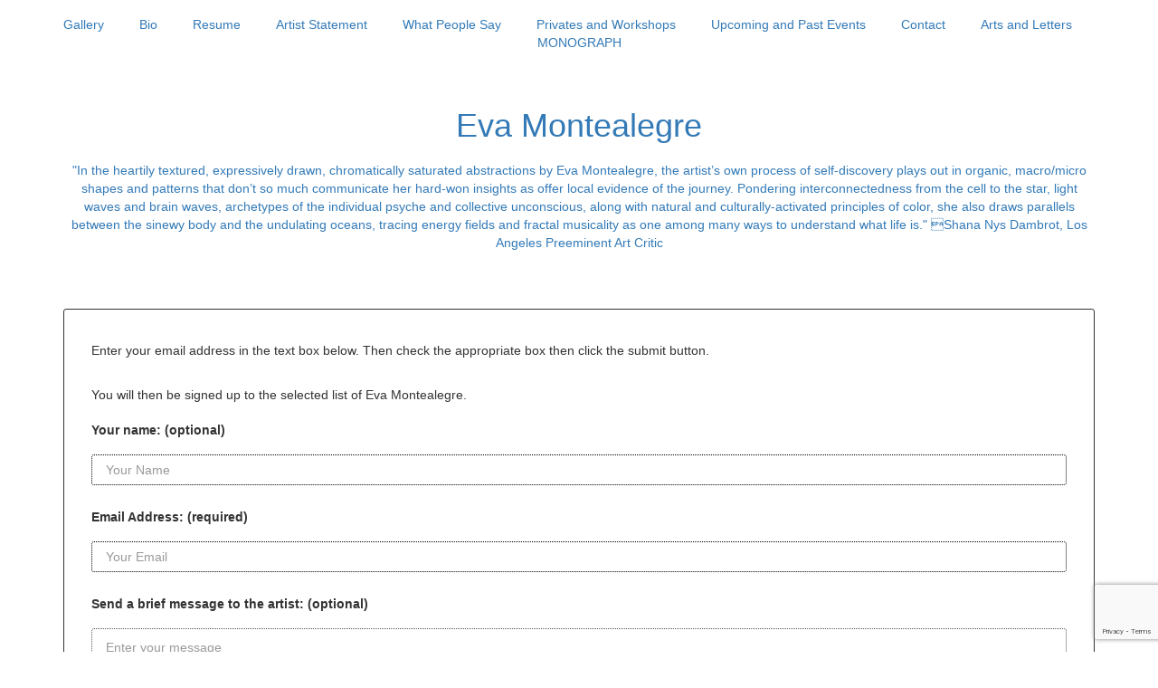

--- FILE ---
content_type: text/html; charset=UTF-8
request_url: https://www.evamontealegre.com/notify-artist
body_size: 8592
content:
<!doctype html>
<!--[if lt IE 7 ]> <html lang="en" class="no-js ie6"> <![endif]-->
<!--[if IE 7 ]>    <html lang="en" class="no-js ie7"> <![endif]-->
<!--[if IE 8 ]>    <html lang="en" class="no-js ie8"> <![endif]-->
<!--[if IE 9 ]>    <html lang="en" class="no-js ie9"> <![endif]-->
<!--[if (gt IE 9)|!(IE)]><!--> <html lang="en" class="no-js"> <!--<![endif]-->
<head>
         <!-- Member Templates Common Header Elements Start, Temapate #(7) -->



    <title>Paintings by Eva Montealegre</title>
    <meta name="keywords" content="eva,montealegre,art,artist,artists,artwork,artworks,contemporary,original,fine,online art gallery,abstract,abstracts,abstract painiting,paintings,painter,topanga,california,figurative,performance art,performer,dancer,writer,author,playwright,director,teacher,private painting classes,semi-private painting workshops,group painting workshops,group art classes" />
    <meta name="description" content="Paintings by contemporary artist Eva Montealegre. Abstract works, figures and landscapes, seascapes, animals & other" />
    <meta name="generator" content="Artspan Artist Websites" />
    <meta name="robots" content="index, follow" />

    <meta http-equiv="Content-Type" content="text/html; charset=utf-8" />
        <meta name="city" content="Monessen" />
            <meta name="state" content="Pennsylvania" />
            <meta name="zipcode" content="15062" />
            <meta name="geo.placename" content="Monessen, Pennsylvania" />
            <meta name="country" content="United States" />
    
    <meta property="og:title" content="Paintings by Eva Montealegre" />
    <meta property="og:type" content="product" />
    <meta property="og:description" content="Paintings by contemporary artist Eva Montealegre. Abstract works, figures and landscapes, seascapes, animals & other" />

        <meta property="og:url" content="https://www.evamontealegre.com/notify-artist" />
    <meta property="product:price:amount" content="" />
    <meta property="product:price:currency" content="" />

    <link rel="canonical" href="https://www.evamontealegre.com/notify-artist">

    
    
    <script src="/js/jquery/2.1.4/jquery.min.js"></script>

    <script src="https://cdnjs.cloudflare.com/ajax/libs/jquery.waitforimages/2.4.0/jquery.waitforimages.min.js" integrity="sha512-L8XC2456W0xO8gCYqaY9/EQSHr9SL+QB2gaD6MQQLNZMUj52g99HkWqo2Cbw2LGQ0CRCLgxTcYUebQFCEq9NcQ==" crossorigin="anonymous" referrerpolicy="no-referrer"></script>
    <script src="https://cdnjs.cloudflare.com/ajax/libs/jquery-cookie/1.3.1/jquery.cookie.min.js"></script>

        <script src="/js/jquery/1.11.4/jquery-ui.min.js"></script>
    <script type="text/javascript" src="/js/artspan_base.js"></script>
    <link rel="stylesheet" href="/css/jquery/ui/1.11.2/themes/smoothness/jquery-ui.css">
                    <script type="text/javascript" src="/js/jquery/plugins/modernizr.custom.32177.js"></script>
    <script type="text/javascript">
    (function($){$.browserTest=function(a,z){var u='unknown',x='X',m=function(r,h){for(var i=0;i<h.length;i=i+1){r=r.replace(h[i][0],h[i][1]);}return r;},c=function(i,a,b,c){var r={name:m((a.exec(i)||[u,u])[1],b)};r[r.name]=true;r.version=(c.exec(i)||[x,x,x,x])[3];if(r.name.match(/safari/)&&r.version>400){r.version='2.0';}if(r.name==='presto'){r.version=($.browser.version>9.27)?'futhark':'linear_b';}r.versionNumber=parseFloat(r.version,10)||0;r.versionX=(r.version!==x)?(r.version+'').substr(0,1):x;r.className=r.name+r.versionX;return r;};a=(a.match(/Opera|Navigator|Minefield|KHTML|Chrome/)?m(a,[[/(Firefox|MSIE|KHTML,\slike\sGecko|Konqueror)/,''],['Chrome Safari','Chrome'],['KHTML','Konqueror'],['Minefield','Firefox'],['Navigator','Netscape']]):a).toLowerCase();$.browser=$.extend((!z)?$.browser:{},c(a,/(camino|chrome|firefox|netscape|konqueror|lynx|msie|opera|safari)/,[],/(camino|chrome|firefox|netscape|netscape6|opera|version|konqueror|lynx|msie|safari)(\/|\s)([a-z0-9\.\+]*?)(\;|dev|rel|\s|$)/));$.layout=c(a,/(gecko|konqueror|msie|opera|webkit)/,[['konqueror','khtml'],['msie','trident'],['opera','presto']],/(applewebkit|rv|konqueror|msie)(\:|\/|\s)([a-z0-9\.]*?)(\;|\)|\s)/);$.os={name:(/(win|mac|linux|sunos|solaris|iphone)/.exec(navigator.platform.toLowerCase())||[u])[0].replace('sunos','solaris')};if(!z){$('html').addClass([$.os.name,$.browser.name,$.browser.className,$.layout.name,$.layout.className].join(' '));}};$.browserTest(navigator.userAgent);})(jQuery);
    </script>

<!-- Below is a hack to allow scrolling in the modal for the printframer on IOs-->
<style>
    .iziModal-content
    {
        position: fixed;
        right: 0;
        bottom: 0;
        left: 0;
        top: 0;
        -webkit-overflow-scrolling: touch;
        overflow-y: scroll;
    }

	.iziModal .iziModal-iframe {
		height: 100% !important;
	}

	.site-wrapper .subgallery-list {
		z-index: 11 !important;
	}
</style>

	<script type="text/javascript" src="/js/dialog_modal/artspan_dialogs.js"></script>

                                    
        
        
        
        
        
        
                
        
        
        
        
        
        
        
        
        
        
        
        
        
        
        
        
        
        
        
        
        
        
        
        
                
        
        
        
        
            
        
        
        
        
                
        <script type="application/javascript">
            var _myartid=false;

            
                
                                        var previewingPackage=false;
                                            
        </script>
        

                    <script type="text/javascript">var memberID="11065";var baseHref="/notify_me.php";
$(document).ready(function(){
});</script>
<!--End Facebook Pixel Code-->
    

<!-- Member Templates Common Header Elements End -->    <meta http-equiv="X-UA-Compatible" content="IE=edge,chrome=1"/>
    <meta name="viewport" content="width=device-width, initial-scale=1.0, maximum-scale=1.0, user-scalable=0">

    <link rel="stylesheet" type="text/css" href="/D_Template/css/styles.min.css">
    <!-- PhotoSwipe -->
    <link rel="stylesheet" href="https://cdnjs.cloudflare.com/ajax/libs/photoswipe/4.1.2/photoswipe.min.css" />
    <!-- Skin CSS file (styling of UI - buttons, caption, etc.)
    In the folder of skin CSS file there are also:
    - .png and .svg icons sprite,
    - preloader.gif (for browsers that do not support CSS animations) -->
    <link rel="stylesheet" href="https://cdnjs.cloudflare.com/ajax/libs/photoswipe/4.1.2/default-skin/default-skin.css" />

    
    <!-- photoswipe - Core JS file -->
    <script src="https://cdnjs.cloudflare.com/ajax/libs/photoswipe/4.1.2/photoswipe.min.js"></script>

    <!-- photoswipe - UI JS file -->
    <script src="https://cdnjs.cloudflare.com/ajax/libs/photoswipe/4.1.2/photoswipe-ui-default.min.js"></script>

    <link rel="stylesheet" type="text/css" href="https://maxcdn.bootstrapcdn.com/bootstrap/3.3.7/css/bootstrap.min.css">
    <script type="text/javascript" src="https://maxcdn.bootstrapcdn.com/bootstrap/3.3.7/js/bootstrap.min.js"></script>

    <script>
        function browserRedirect(url,newWindow){

            var url = (url) ? url : window.location.href;
            if (typeof(newWindow) != "undefined"){
                window.open(url);
            } else {
                window.location.href = url;
            }
            return;
        }

        /***************** contact page ***********************/
        function trim(str)
        {
            return str.replace(/^\s+|\s+$/g,'');
        }
        function ChkContactEmail(mail)
        {
            var str=mail;
            return true;
        }

        /***************** End contact page ***********************/


    </script>
    
    <link rel="stylesheet" href="/css/font-awesome-4.7.0/css/font-awesome.min.css">

    

    <!-- STYLES OVERRIDE FOUND -->
                        <link class="memberstyles dtemplate" id="memberCustomStyleSheet" rel="stylesheet" type="text/css" href="https://assets.artspan.com/css/member_sites/template_7/readymade/style_80427.css?v="/>
            
    <style type="text/css">
        
        .DOMHighlighter{
            box-shadow: inset 0 0 4px 4px #f8ffcc;
            cursor:pointer;
        }
        .gallery-menu-wrap h2, .gallery-menu-wrap ul, .gallery-menu-wrap li{
                display:inline-block;
        }

        .safari .gallery-menu-wrap li{
           display:inline-table;
        }

        .gallery-menu-wrap h3{
                font-size:0.85em;
        }
        .gallery-menu-list li{
                margin-left:1em;
        }
        .gallery-menu-wrap .current-gallery{
                text-decoration: none;
                border-bottom:2px solid;
        }
        option.current {background-color:#000;color:#fff;}

        #editableContent img {
            max-width: 100% !important;
            height: auto !important;
        }

        
        
        #scrollToTop {
            display: none;
            position: fixed;
            bottom: 4em;
            right: 10px;
            cursor: pointer;

        }

        #scrollToTop .btn{
            cursor: pointer;
            padding: 5px 15px !important;
        }

    </style>

    
    
    
<script type="text/javascript">function extractBackgroundURL(input){return input.replace(/"/g,"").replace(/url\(|\)$/ig,"");}
function colorizeElements(colorizeCSSID,colorizeColor){var useColor=colorizeColor;useColor=useColor.substring(1);var elements=$(colorizeCSSID);elements.each(function(index){var imageSource=$(this).attr('src');if(imageSource){newURL=imageSource+'&color='+useColor;$(this).attr('src',newURL);}
var backgroundImage=$(this).css("background-image");if(backgroundImage&&backgroundImage!='none'){var backURL=extractBackgroundURL(backgroundImage);newURL=backURL+'&color='+useColor;$(this).css("background-image","url('"+newURL+"')");}});}</script>

         <!-- Member Templates Common Header Elements Start, Temapate #(7) -->




            
                            

<script defer src="https://stats.artspan.com/js/script.js"></script>
                        <!--<script type="text/javascript" src="//www.artspan.com/js/reftrack.js"></script>-->
            
            <script type="text/javascript">
                $(document).ready(function(){

                    $("a[rel=newWindow]").click(function(ev){
                        ev.preventDefault();
                        window.open($(this).attr("href"),"_blank");
                        return false;
                    });

                    var fontsToLoad = "|||";
                    $("span").each(function(){
                        if ($(this).attr("data-font")){
                            if (fontsToLoad.indexOf($(this).attr("data-font"))<=0){
                                var cssLink = $("<link rel='stylesheet' type='text/css' href='"+$(this).attr("data-font")+"'>");
                                $("head").append(cssLink);
                                fontsToLoad += $(this).attr("data-font");
                            }
                        }
                    });
                });
            </script>
            

            
<!-- Member Templates Common Header Elements End -->
    
    <!-- hide site from print -->
    
    <base href="/">
</head>
<body id="D_Template"
      data-device=""
      data-debug=""
      data-session=""
      class="site-background site_text_color site_font_size">

    
    
        <div class="site-wrapper">

        <div class="page-wrap index-gallery">
        <header class="header main-header">
                            <div class="header-navigation-wrap">
    <div class="container-fluid">
        <div class="row">
            <div class="col-xs-12">
                <div class="header-bottom-section header-nav center">
                    <div class="mobile-menu-button">
                        <div class="menu">
                            <span><i class="fa fa-bars"></i>&nbsp;</span>
                        </div>
                        <div class="close">
                            <span><i class="fa fa-times"></i>&nbsp;</span>
                        </div>
                    </div>
                    <nav class="nav main-nav">
                        <ul class="nav-list nav-center ">
                                                                                                                                        <li>
                                             <a href="/index.php">Gallery</a>                                         </li>
                                                                                                                                                                                                            <li>
                                             <a href="/biography">Bio</a>                                         </li>
                                                                                                                                                                                                            <li>
                                             <a href="/resume.html">Resume</a>                                         </li>
                                                                                                                                                                                                            <li>
                                             <a href="/artist-statement.html">Artist Statement</a>                                         </li>
                                                                                                                                                                                                            <li>
                                             <a href="/what-people-say.html">What People Say</a>                                         </li>
                                                                                                                                                                                                            <li>
                                             <a href="/privates-and-workshops.html">Privates and Workshops</a>                                         </li>
                                                                                                                                                                                                            <li>
                                             <a href="/new-events.html">Upcoming and Past Events</a>                                         </li>
                                                                                                                                                                                                            <li>
                                             <a href="/contact">Contact</a>                                         </li>
                                                                                                                                                                                                            <li>
                                             <a href="/arts-and-letters.html">Arts and Letters</a>                                         </li>
                                                                                                                                                                                                            <li>
                                             <a href="/monograph.html">MONOGRAPH</a>                                         </li>
                                                                                                                        </ul>
                    </nav>
                </div>
            </div>
        </div>
    </div>
</div>                <div class="line-divider"></div>
                
<div class="header-info-wrap">
    <div class="container">
        <div class="row">

            <div class="col-xs-12">
                <div class="header-top-section artist-details center">
                    <!-- hide-me class is used in the @media css to hide this for a mobile screen -->
                    <div class="artist-wrap ">
                                                <div class="artist-info">
                            
                            <a href="/" class="logo-link">
                                <h1>Eva Montealegre</h1>                                <p>"In the heartily textured, expressively drawn, chromatically saturated abstractions by Eva Montealegre, the artist’s own process of self-discovery plays out in organic, macro/micro shapes and patterns that don’t so much communicate her hard-won insights as offer local evidence of the journey. Pondering interconnectedness from the cell to the star, light waves and brain waves, archetypes of the individual psyche and collective unconscious, along with natural and culturally-activated principles of color, she also draws parallels between the sinewy body and the undulating oceans, tracing energy fields and fractal musicality as one among many ways to understand what life is." Shana Nys Dambrot, Los Angeles Preeminent Art Critic</p>                            </a>
                                                    </div>
                    </div>
                </div>
            </div>
        </div>
    </div>
</div>

                    </header>
        <div class="page-content-wrapper">
                                    <div class="main_content_area">
                                                <div class="content-block content-block-contact contact-page">
    <form id="frmcontact" method="post" action="/notify-artist">
        <div class="container">
            <div class="row">
                <div class="col-md-12">

                    
                    <div class="contact-form">
                        <p>Enter your email address in the text box below. Then check the appropriate box then click the submit button.</p>
                        <p>You will then be signed up to the selected list of Eva Montealegre.</p>

                        <div class="input-wrap name-wrap">
                            <label><span>Your name: (optional)</span></label>
                            <input class="form-control" name="user_name" type="text" class="txtfield" placeholder="Your Name" value="" size="40" />
                        </div>

                        <div class="input-wrap email-wrap">
                            <label><span>Email Address: (required)</span></label>
                                                        <input class="form-control" name="user_email" type="text" class="txtfield" placeholder="Your Email" value="" size="40" />
                        </div>

                        <div class="input-wrap message-wrap">
                            <label><span>Send a brief message to the artist: (optional)</span></label>
                            <textarea class="form-control" class="txtfield" name="user_note" placeholder="Enter your message" cols="40" rows="5"></textarea>
                        </div>

                        <div>
                            <p>[A verification email will be sent to confirm your decision to join this artist's contact list]<br/></p>
                        </div>

                                                    <div>
                                <p><b>Remember</b> to add <b><a href="/cdn-cgi/l/email-protection" class="__cf_email__" data-cfemail="90feffe2f5e0fce9d0f1e2e4e3e0f1febef3fffd">[email&#160;protected]</a></b>, to your contacts so future correspondence does not end up in your <b>SPAM folder</b></p>
                            </div>
                                                <p><input type="checkbox" name="new-work" checked="checked" /> Add my email to this artist&rsquo;s <b>"New Work Notifications List"</b> and an alert will be sent to you when this artist has new work(s) available.</p>                        <p><input type="checkbox" name="opt-in" checked="checked" /> Add my email to this artist&rsquo;s <b>"All Contacts List"</b> so they can send me email updates of shows, exhibits and events they will be attending or where their work will be shown.</p>
                        
                        <div class="input-wrap submit-wrap">
                            <input type="hidden" name="h_artist_id" value="" />
                            <input type="hidden" id="recaptcha-version" name="recaptcha-version" value="3" />
                            <div id="g-recaptcha" class="g-recaptcha"></div>
                            <button type="submit" class="g-recaptcha btn btn-default"
        data-sitekey="6Le-CKMZAAAAABd88lsLH1rzB2jmh09a4FaowTEp"
        data-callback='onSubmit'
        data-action='submit'>Send Message</button>                            <div class="clear"></div>
                        </div>

                    </div>
                </div>
            </div>
        </div>
    </form>
</div>

<script data-cfasync="false" src="/cdn-cgi/scripts/5c5dd728/cloudflare-static/email-decode.min.js"></script><script src="https://www.google.com/recaptcha/api.js?render=6Le-CKMZAAAAABd88lsLH1rzB2jmh09a4FaowTEp"></script>

<script>
    var recaptchaForm = {
        version: 3,

        // Method to switch to reCAPTCHA v2
        switchToV2: function() {
            console.log('Switching to reCAPTCHA v2');
            this.version = 2;

            // Ensure the container exists
            if ($('#g-recaptcha').length === 0) {
                $('<div id="g-recaptcha"></div>').insertBefore('input[type="submit"]');
            } else {
                // Clear any existing reCAPTCHA
                $('#g-recaptcha').empty();
            }

            // Add hidden input for reCAPTCHA response if it doesn't exist
            if ($('#g-recaptcha-response').length === 0) {
                $('<input type="hidden" name="g-recaptcha-response" id="g-recaptcha-response">').insertBefore('#g-recaptcha');
            }

            // Add version indicator
            if ($('#recaptcha-version').length === 0) {
                $('<input type="hidden" name="recaptcha-version" id="recaptcha-version" value="2">').insertBefore('#g-recaptcha');
            }

            // Render reCAPTCHA v2
            try {
                grecaptcha.render('g-recaptcha', {
                    'sitekey': '6LdkxcYSAAAAADeqwVWhLwmB06ZOCkzbN5GJCb0y',
                    'callback': function(token) {
                        console.log('reCAPTCHA v2 token received');
                        if (token) {
                            $('#g-recaptcha-response').val(token);
                            $('#recaptcha-version').val('2');

                            // Submit the form
                            var $form = $('#frmcontact');
                            if (!$form.data('submitting')) {
                                $form.data('submitting', true);
                                $form.off('submit').submit();
                            }
                        }
                    },
                    'expired-callback': function() {
                        console.log('reCAPTCHA v2 token expired');
                        $('#g-recaptcha-response').val('');
                        grecaptcha.reset();
                    },
                    'error-callback': function() {
                        console.error('reCAPTCHA v2 error');
                        $('#g-recaptcha-response').val('');
                        alert('Error with reCAPTCHA. Please try again.');
                    }
                });
            } catch (e) {
                console.error('Error initializing reCAPTCHA v2:', e);
            }

            // Show the reCAPTCHA v2 widget
            $('.g-recaptcha').show();

            // Update the version in the form
            $('#recaptcha-version').val(2);
        },
        init: function () {
            // If cookie requests skipping, do not initialize or execute reCAPTCHA
            if (window.recaptchaSkip) {
                console.log('skip-recaptcha cookie present: skipping reCAPTCHA initialization');
                return;
            }

            try {
                grecaptcha.ready(() => {
                    grecaptcha.execute('6Le-CKMZAAAAABd88lsLH1rzB2jmh09a4FaowTEp', {action: 'frmcontact'})
                        .then(() => {
                            // Success - do nothing, form will submit normally
                        })
                        .catch(error => {
                            console.error('reCAPTCHA v3 execution failed, falling back to v2:', error);
                            this.switchToV2();
                        });
                });
            } catch (error) {
                console.error('reCAPTCHA v3 initialization failed, falling back to v2:', error);
                this.switchToV2();
            }
        },
        processSubmit: function (token) {
            if (2 === this.version) {
                // For v2, we don't need to do anything here as the form is submitted via the callback
                return false;
            } else {
                $.ajax({
                    url: '/notify-artist',
                    type: 'post',
                    dataType: 'json',
                    data: {
                        'validate-captcha': true,
                        'g-recaptcha-response': token,
                        'recaptcha-version': this.version
                    },
                    error: function (data) {
                        alert(data.message);
                    },
                    success: function (data) {
                        if (data.success) {
                            // Server says v3 is good, but we need to refresh the token before form submission
                            grecaptcha.ready(function () {
                                grecaptcha
                                    .execute('6Le-CKMZAAAAABd88lsLH1rzB2jmh09a4FaowTEp', {action: 'frmcontact'})
                                    .then(function (newToken) {
                                        if (!newToken) {
                                            console.log('reCAPTCHA v3 token refresh failed (empty token), falling back to v2');
                                            recaptchaForm.switchToV2();
                                            return;
                                        }
                                        // Update the token and submit the form
                                        $("#g-recaptcha-response").val(newToken);
                                        $("#frmcontact").submit();
                                    })
                                    .catch(function(error) {
                                        console.error('reCAPTCHA v3 token refresh failed with error, falling back to v2:', error);
                                        recaptchaForm.switchToV2();
                                    });
                            });
                        } else {
                            // Server says we need to fall back to v2
                            recaptchaForm.switchToV2();
                        }
                    }
                });
            }
        }
    };

    // Ensure recaptchaForm.init() runs only once on full page load and respects skip cookie.
    (function(){
        function _runInit() {
            try {
                if (!window.recaptchaSkip) {
                    recaptchaForm.init();
                } else {
                    console.log('skip-recaptcha cookie present: not initializing reCAPTCHA on load');
                }
            } catch (e) {
                console.error('Error running recaptchaForm.init on load:', e);
            }
        }

        if (document.readyState === 'complete') {
            // page already loaded
            _runInit();
        } else if (window.addEventListener) {
            window.addEventListener('load', _runInit, { once: true });
        } else {
            // fallback for very old browsers
            window.attachEvent && window.attachEvent('onload', _runInit);
        }
    })();

    function onSubmit(token) {
        var el =  $("#frmcontact")[0];

        if (el.reportValidity()) {
            // If cookie indicates skipping recaptcha, submit the form directly
            if (window.recaptchaSkip) {
                console.log('skip-recaptcha cookie present: submitting form without reCAPTCHA');
                $("#frmcontact").submit();
                return;
            }

            recaptchaForm.processSubmit(token);
        }
    }
</script>

                                    </div>

        <footer class="footer main-footer">
            <div class="container-fluid">
                <div class="row">
                    <div class="col-sm-6 col-xs-12 shareIcons">
                                                    <script type="text/javascript" src="https://platform-api.sharethis.com/js/sharethis.js#property=6476244e413e9c001905a3a3&product=inline-share-buttons&source=platform" async="async"></script>
<div class="sharethis-inline-share-buttons" style="text-align: left"></div>
                                            </div>
                                            <div id="socialIconContainer" class="col-xs-12 col-sm-6">
                                            </div>
                    <div class="col-xs-12">
                        <div class="credit">
                                                            <div class="notify"><img style="margin-right:5px; vertical-align:middle;" alt="[#]" src="/images/icons/famfam/email.png"><a href="/notify-artist">Join Email List</a></div>
                                                    </div>
                                                                                <div class="copyright">
                                <div class="poweredByArtspan"><a href="https://www.artspan.com" target="_blank" >Powered by artspan.com</a></div>
                                <div class="poweredByArtspan"><a href="https://www.artspan.com" target="_blank" >Artist Websites</a></div>
                            </div>
                                                                        </div>

                                        </div>
            </div>
        </footer>
        </div>
    </div>
</div>

<div id="scrollToTop"><button class="btn btn-small cssButton"><span style="font-size:30px;">&uarr;</span></button></div>


<link rel="stylesheet" href="https://cdn.jsdelivr.net/npm/swiper@8/swiper-bundle.min.css">
<script src="/D_Template/js/app.min.js"></script>
<script src="https://cdn.jsdelivr.net/npm/swiper@8/swiper-bundle.min.js"></script>

<script src="/D_Template/js/lightbox.min.js"></script>
<script src="/D_Template/js/select2.min.js"></script>
<!-- <script src="js/jquery.resmenu.min.js"></script> -->

<script type="text/javascript">function getInternetExplorerVersion(){var rv=-1;if(navigator.appName=='Microsoft Internet Explorer'){var ua=navigator.userAgent;var re=new RegExp("MSIE ([0-9]{1,}[\.0-9]{0,})");if(re.exec(ua)!=null)
rv=parseFloat(RegExp.$1);}
return rv;}
$(document).ready(function(){$('#scrollToTop').hide();$("#scrollToTop").click(function(ev){ev.preventDefault();$('body,html').animate({scrollTop:0},800);});$(window).scroll(function(){var windowPos=$(this).scrollTop();if(windowPos!==0){$('#scrollToTop').fadeIn();}else{$('#scrollToTop').fadeOut();}});$('img').bind('contextmenu',function(e){return false;});
			colorizeElements('.cartButton, .cssButton', '#121417');
		
if(document.getElementById("goToGalleryForm")){$("#goToGalleryForm #goToGallery").change(function(ev){ev.preventDefault();var galleryString=$(this).val();if(galleryString.length>0){var galleryArray=galleryString.split("|||");var galleryName=galleryArray[0].replace(/[^a-zA-Z 0-9]+/g,'');galleryName=galleryName.replace('  ',' ');

var galleryURL="/large-multi-view/"+galleryName+"/"+galleryArray[1]+"-"+galleryArray[2]+"-"+galleryArray[3]+"/"+galleryName+".html";

browserRedirect(galleryURL);}
return false;});}});</script>


    
    
    
    
    <script defer src="https://static.cloudflareinsights.com/beacon.min.js/vcd15cbe7772f49c399c6a5babf22c1241717689176015" integrity="sha512-ZpsOmlRQV6y907TI0dKBHq9Md29nnaEIPlkf84rnaERnq6zvWvPUqr2ft8M1aS28oN72PdrCzSjY4U6VaAw1EQ==" data-cf-beacon='{"version":"2024.11.0","token":"f12d549b69ac4ef8828127b6ada1fb54","r":1,"server_timing":{"name":{"cfCacheStatus":true,"cfEdge":true,"cfExtPri":true,"cfL4":true,"cfOrigin":true,"cfSpeedBrain":true},"location_startswith":null}}' crossorigin="anonymous"></script>
</body>
</html>


--- FILE ---
content_type: text/html; charset=utf-8
request_url: https://www.google.com/recaptcha/api2/anchor?ar=1&k=6Le-CKMZAAAAABd88lsLH1rzB2jmh09a4FaowTEp&co=aHR0cHM6Ly93d3cuZXZhbW9udGVhbGVncmUuY29tOjQ0Mw..&hl=en&v=PoyoqOPhxBO7pBk68S4YbpHZ&size=invisible&anchor-ms=20000&execute-ms=30000&cb=ciyel74pah1w
body_size: 48601
content:
<!DOCTYPE HTML><html dir="ltr" lang="en"><head><meta http-equiv="Content-Type" content="text/html; charset=UTF-8">
<meta http-equiv="X-UA-Compatible" content="IE=edge">
<title>reCAPTCHA</title>
<style type="text/css">
/* cyrillic-ext */
@font-face {
  font-family: 'Roboto';
  font-style: normal;
  font-weight: 400;
  font-stretch: 100%;
  src: url(//fonts.gstatic.com/s/roboto/v48/KFO7CnqEu92Fr1ME7kSn66aGLdTylUAMa3GUBHMdazTgWw.woff2) format('woff2');
  unicode-range: U+0460-052F, U+1C80-1C8A, U+20B4, U+2DE0-2DFF, U+A640-A69F, U+FE2E-FE2F;
}
/* cyrillic */
@font-face {
  font-family: 'Roboto';
  font-style: normal;
  font-weight: 400;
  font-stretch: 100%;
  src: url(//fonts.gstatic.com/s/roboto/v48/KFO7CnqEu92Fr1ME7kSn66aGLdTylUAMa3iUBHMdazTgWw.woff2) format('woff2');
  unicode-range: U+0301, U+0400-045F, U+0490-0491, U+04B0-04B1, U+2116;
}
/* greek-ext */
@font-face {
  font-family: 'Roboto';
  font-style: normal;
  font-weight: 400;
  font-stretch: 100%;
  src: url(//fonts.gstatic.com/s/roboto/v48/KFO7CnqEu92Fr1ME7kSn66aGLdTylUAMa3CUBHMdazTgWw.woff2) format('woff2');
  unicode-range: U+1F00-1FFF;
}
/* greek */
@font-face {
  font-family: 'Roboto';
  font-style: normal;
  font-weight: 400;
  font-stretch: 100%;
  src: url(//fonts.gstatic.com/s/roboto/v48/KFO7CnqEu92Fr1ME7kSn66aGLdTylUAMa3-UBHMdazTgWw.woff2) format('woff2');
  unicode-range: U+0370-0377, U+037A-037F, U+0384-038A, U+038C, U+038E-03A1, U+03A3-03FF;
}
/* math */
@font-face {
  font-family: 'Roboto';
  font-style: normal;
  font-weight: 400;
  font-stretch: 100%;
  src: url(//fonts.gstatic.com/s/roboto/v48/KFO7CnqEu92Fr1ME7kSn66aGLdTylUAMawCUBHMdazTgWw.woff2) format('woff2');
  unicode-range: U+0302-0303, U+0305, U+0307-0308, U+0310, U+0312, U+0315, U+031A, U+0326-0327, U+032C, U+032F-0330, U+0332-0333, U+0338, U+033A, U+0346, U+034D, U+0391-03A1, U+03A3-03A9, U+03B1-03C9, U+03D1, U+03D5-03D6, U+03F0-03F1, U+03F4-03F5, U+2016-2017, U+2034-2038, U+203C, U+2040, U+2043, U+2047, U+2050, U+2057, U+205F, U+2070-2071, U+2074-208E, U+2090-209C, U+20D0-20DC, U+20E1, U+20E5-20EF, U+2100-2112, U+2114-2115, U+2117-2121, U+2123-214F, U+2190, U+2192, U+2194-21AE, U+21B0-21E5, U+21F1-21F2, U+21F4-2211, U+2213-2214, U+2216-22FF, U+2308-230B, U+2310, U+2319, U+231C-2321, U+2336-237A, U+237C, U+2395, U+239B-23B7, U+23D0, U+23DC-23E1, U+2474-2475, U+25AF, U+25B3, U+25B7, U+25BD, U+25C1, U+25CA, U+25CC, U+25FB, U+266D-266F, U+27C0-27FF, U+2900-2AFF, U+2B0E-2B11, U+2B30-2B4C, U+2BFE, U+3030, U+FF5B, U+FF5D, U+1D400-1D7FF, U+1EE00-1EEFF;
}
/* symbols */
@font-face {
  font-family: 'Roboto';
  font-style: normal;
  font-weight: 400;
  font-stretch: 100%;
  src: url(//fonts.gstatic.com/s/roboto/v48/KFO7CnqEu92Fr1ME7kSn66aGLdTylUAMaxKUBHMdazTgWw.woff2) format('woff2');
  unicode-range: U+0001-000C, U+000E-001F, U+007F-009F, U+20DD-20E0, U+20E2-20E4, U+2150-218F, U+2190, U+2192, U+2194-2199, U+21AF, U+21E6-21F0, U+21F3, U+2218-2219, U+2299, U+22C4-22C6, U+2300-243F, U+2440-244A, U+2460-24FF, U+25A0-27BF, U+2800-28FF, U+2921-2922, U+2981, U+29BF, U+29EB, U+2B00-2BFF, U+4DC0-4DFF, U+FFF9-FFFB, U+10140-1018E, U+10190-1019C, U+101A0, U+101D0-101FD, U+102E0-102FB, U+10E60-10E7E, U+1D2C0-1D2D3, U+1D2E0-1D37F, U+1F000-1F0FF, U+1F100-1F1AD, U+1F1E6-1F1FF, U+1F30D-1F30F, U+1F315, U+1F31C, U+1F31E, U+1F320-1F32C, U+1F336, U+1F378, U+1F37D, U+1F382, U+1F393-1F39F, U+1F3A7-1F3A8, U+1F3AC-1F3AF, U+1F3C2, U+1F3C4-1F3C6, U+1F3CA-1F3CE, U+1F3D4-1F3E0, U+1F3ED, U+1F3F1-1F3F3, U+1F3F5-1F3F7, U+1F408, U+1F415, U+1F41F, U+1F426, U+1F43F, U+1F441-1F442, U+1F444, U+1F446-1F449, U+1F44C-1F44E, U+1F453, U+1F46A, U+1F47D, U+1F4A3, U+1F4B0, U+1F4B3, U+1F4B9, U+1F4BB, U+1F4BF, U+1F4C8-1F4CB, U+1F4D6, U+1F4DA, U+1F4DF, U+1F4E3-1F4E6, U+1F4EA-1F4ED, U+1F4F7, U+1F4F9-1F4FB, U+1F4FD-1F4FE, U+1F503, U+1F507-1F50B, U+1F50D, U+1F512-1F513, U+1F53E-1F54A, U+1F54F-1F5FA, U+1F610, U+1F650-1F67F, U+1F687, U+1F68D, U+1F691, U+1F694, U+1F698, U+1F6AD, U+1F6B2, U+1F6B9-1F6BA, U+1F6BC, U+1F6C6-1F6CF, U+1F6D3-1F6D7, U+1F6E0-1F6EA, U+1F6F0-1F6F3, U+1F6F7-1F6FC, U+1F700-1F7FF, U+1F800-1F80B, U+1F810-1F847, U+1F850-1F859, U+1F860-1F887, U+1F890-1F8AD, U+1F8B0-1F8BB, U+1F8C0-1F8C1, U+1F900-1F90B, U+1F93B, U+1F946, U+1F984, U+1F996, U+1F9E9, U+1FA00-1FA6F, U+1FA70-1FA7C, U+1FA80-1FA89, U+1FA8F-1FAC6, U+1FACE-1FADC, U+1FADF-1FAE9, U+1FAF0-1FAF8, U+1FB00-1FBFF;
}
/* vietnamese */
@font-face {
  font-family: 'Roboto';
  font-style: normal;
  font-weight: 400;
  font-stretch: 100%;
  src: url(//fonts.gstatic.com/s/roboto/v48/KFO7CnqEu92Fr1ME7kSn66aGLdTylUAMa3OUBHMdazTgWw.woff2) format('woff2');
  unicode-range: U+0102-0103, U+0110-0111, U+0128-0129, U+0168-0169, U+01A0-01A1, U+01AF-01B0, U+0300-0301, U+0303-0304, U+0308-0309, U+0323, U+0329, U+1EA0-1EF9, U+20AB;
}
/* latin-ext */
@font-face {
  font-family: 'Roboto';
  font-style: normal;
  font-weight: 400;
  font-stretch: 100%;
  src: url(//fonts.gstatic.com/s/roboto/v48/KFO7CnqEu92Fr1ME7kSn66aGLdTylUAMa3KUBHMdazTgWw.woff2) format('woff2');
  unicode-range: U+0100-02BA, U+02BD-02C5, U+02C7-02CC, U+02CE-02D7, U+02DD-02FF, U+0304, U+0308, U+0329, U+1D00-1DBF, U+1E00-1E9F, U+1EF2-1EFF, U+2020, U+20A0-20AB, U+20AD-20C0, U+2113, U+2C60-2C7F, U+A720-A7FF;
}
/* latin */
@font-face {
  font-family: 'Roboto';
  font-style: normal;
  font-weight: 400;
  font-stretch: 100%;
  src: url(//fonts.gstatic.com/s/roboto/v48/KFO7CnqEu92Fr1ME7kSn66aGLdTylUAMa3yUBHMdazQ.woff2) format('woff2');
  unicode-range: U+0000-00FF, U+0131, U+0152-0153, U+02BB-02BC, U+02C6, U+02DA, U+02DC, U+0304, U+0308, U+0329, U+2000-206F, U+20AC, U+2122, U+2191, U+2193, U+2212, U+2215, U+FEFF, U+FFFD;
}
/* cyrillic-ext */
@font-face {
  font-family: 'Roboto';
  font-style: normal;
  font-weight: 500;
  font-stretch: 100%;
  src: url(//fonts.gstatic.com/s/roboto/v48/KFO7CnqEu92Fr1ME7kSn66aGLdTylUAMa3GUBHMdazTgWw.woff2) format('woff2');
  unicode-range: U+0460-052F, U+1C80-1C8A, U+20B4, U+2DE0-2DFF, U+A640-A69F, U+FE2E-FE2F;
}
/* cyrillic */
@font-face {
  font-family: 'Roboto';
  font-style: normal;
  font-weight: 500;
  font-stretch: 100%;
  src: url(//fonts.gstatic.com/s/roboto/v48/KFO7CnqEu92Fr1ME7kSn66aGLdTylUAMa3iUBHMdazTgWw.woff2) format('woff2');
  unicode-range: U+0301, U+0400-045F, U+0490-0491, U+04B0-04B1, U+2116;
}
/* greek-ext */
@font-face {
  font-family: 'Roboto';
  font-style: normal;
  font-weight: 500;
  font-stretch: 100%;
  src: url(//fonts.gstatic.com/s/roboto/v48/KFO7CnqEu92Fr1ME7kSn66aGLdTylUAMa3CUBHMdazTgWw.woff2) format('woff2');
  unicode-range: U+1F00-1FFF;
}
/* greek */
@font-face {
  font-family: 'Roboto';
  font-style: normal;
  font-weight: 500;
  font-stretch: 100%;
  src: url(//fonts.gstatic.com/s/roboto/v48/KFO7CnqEu92Fr1ME7kSn66aGLdTylUAMa3-UBHMdazTgWw.woff2) format('woff2');
  unicode-range: U+0370-0377, U+037A-037F, U+0384-038A, U+038C, U+038E-03A1, U+03A3-03FF;
}
/* math */
@font-face {
  font-family: 'Roboto';
  font-style: normal;
  font-weight: 500;
  font-stretch: 100%;
  src: url(//fonts.gstatic.com/s/roboto/v48/KFO7CnqEu92Fr1ME7kSn66aGLdTylUAMawCUBHMdazTgWw.woff2) format('woff2');
  unicode-range: U+0302-0303, U+0305, U+0307-0308, U+0310, U+0312, U+0315, U+031A, U+0326-0327, U+032C, U+032F-0330, U+0332-0333, U+0338, U+033A, U+0346, U+034D, U+0391-03A1, U+03A3-03A9, U+03B1-03C9, U+03D1, U+03D5-03D6, U+03F0-03F1, U+03F4-03F5, U+2016-2017, U+2034-2038, U+203C, U+2040, U+2043, U+2047, U+2050, U+2057, U+205F, U+2070-2071, U+2074-208E, U+2090-209C, U+20D0-20DC, U+20E1, U+20E5-20EF, U+2100-2112, U+2114-2115, U+2117-2121, U+2123-214F, U+2190, U+2192, U+2194-21AE, U+21B0-21E5, U+21F1-21F2, U+21F4-2211, U+2213-2214, U+2216-22FF, U+2308-230B, U+2310, U+2319, U+231C-2321, U+2336-237A, U+237C, U+2395, U+239B-23B7, U+23D0, U+23DC-23E1, U+2474-2475, U+25AF, U+25B3, U+25B7, U+25BD, U+25C1, U+25CA, U+25CC, U+25FB, U+266D-266F, U+27C0-27FF, U+2900-2AFF, U+2B0E-2B11, U+2B30-2B4C, U+2BFE, U+3030, U+FF5B, U+FF5D, U+1D400-1D7FF, U+1EE00-1EEFF;
}
/* symbols */
@font-face {
  font-family: 'Roboto';
  font-style: normal;
  font-weight: 500;
  font-stretch: 100%;
  src: url(//fonts.gstatic.com/s/roboto/v48/KFO7CnqEu92Fr1ME7kSn66aGLdTylUAMaxKUBHMdazTgWw.woff2) format('woff2');
  unicode-range: U+0001-000C, U+000E-001F, U+007F-009F, U+20DD-20E0, U+20E2-20E4, U+2150-218F, U+2190, U+2192, U+2194-2199, U+21AF, U+21E6-21F0, U+21F3, U+2218-2219, U+2299, U+22C4-22C6, U+2300-243F, U+2440-244A, U+2460-24FF, U+25A0-27BF, U+2800-28FF, U+2921-2922, U+2981, U+29BF, U+29EB, U+2B00-2BFF, U+4DC0-4DFF, U+FFF9-FFFB, U+10140-1018E, U+10190-1019C, U+101A0, U+101D0-101FD, U+102E0-102FB, U+10E60-10E7E, U+1D2C0-1D2D3, U+1D2E0-1D37F, U+1F000-1F0FF, U+1F100-1F1AD, U+1F1E6-1F1FF, U+1F30D-1F30F, U+1F315, U+1F31C, U+1F31E, U+1F320-1F32C, U+1F336, U+1F378, U+1F37D, U+1F382, U+1F393-1F39F, U+1F3A7-1F3A8, U+1F3AC-1F3AF, U+1F3C2, U+1F3C4-1F3C6, U+1F3CA-1F3CE, U+1F3D4-1F3E0, U+1F3ED, U+1F3F1-1F3F3, U+1F3F5-1F3F7, U+1F408, U+1F415, U+1F41F, U+1F426, U+1F43F, U+1F441-1F442, U+1F444, U+1F446-1F449, U+1F44C-1F44E, U+1F453, U+1F46A, U+1F47D, U+1F4A3, U+1F4B0, U+1F4B3, U+1F4B9, U+1F4BB, U+1F4BF, U+1F4C8-1F4CB, U+1F4D6, U+1F4DA, U+1F4DF, U+1F4E3-1F4E6, U+1F4EA-1F4ED, U+1F4F7, U+1F4F9-1F4FB, U+1F4FD-1F4FE, U+1F503, U+1F507-1F50B, U+1F50D, U+1F512-1F513, U+1F53E-1F54A, U+1F54F-1F5FA, U+1F610, U+1F650-1F67F, U+1F687, U+1F68D, U+1F691, U+1F694, U+1F698, U+1F6AD, U+1F6B2, U+1F6B9-1F6BA, U+1F6BC, U+1F6C6-1F6CF, U+1F6D3-1F6D7, U+1F6E0-1F6EA, U+1F6F0-1F6F3, U+1F6F7-1F6FC, U+1F700-1F7FF, U+1F800-1F80B, U+1F810-1F847, U+1F850-1F859, U+1F860-1F887, U+1F890-1F8AD, U+1F8B0-1F8BB, U+1F8C0-1F8C1, U+1F900-1F90B, U+1F93B, U+1F946, U+1F984, U+1F996, U+1F9E9, U+1FA00-1FA6F, U+1FA70-1FA7C, U+1FA80-1FA89, U+1FA8F-1FAC6, U+1FACE-1FADC, U+1FADF-1FAE9, U+1FAF0-1FAF8, U+1FB00-1FBFF;
}
/* vietnamese */
@font-face {
  font-family: 'Roboto';
  font-style: normal;
  font-weight: 500;
  font-stretch: 100%;
  src: url(//fonts.gstatic.com/s/roboto/v48/KFO7CnqEu92Fr1ME7kSn66aGLdTylUAMa3OUBHMdazTgWw.woff2) format('woff2');
  unicode-range: U+0102-0103, U+0110-0111, U+0128-0129, U+0168-0169, U+01A0-01A1, U+01AF-01B0, U+0300-0301, U+0303-0304, U+0308-0309, U+0323, U+0329, U+1EA0-1EF9, U+20AB;
}
/* latin-ext */
@font-face {
  font-family: 'Roboto';
  font-style: normal;
  font-weight: 500;
  font-stretch: 100%;
  src: url(//fonts.gstatic.com/s/roboto/v48/KFO7CnqEu92Fr1ME7kSn66aGLdTylUAMa3KUBHMdazTgWw.woff2) format('woff2');
  unicode-range: U+0100-02BA, U+02BD-02C5, U+02C7-02CC, U+02CE-02D7, U+02DD-02FF, U+0304, U+0308, U+0329, U+1D00-1DBF, U+1E00-1E9F, U+1EF2-1EFF, U+2020, U+20A0-20AB, U+20AD-20C0, U+2113, U+2C60-2C7F, U+A720-A7FF;
}
/* latin */
@font-face {
  font-family: 'Roboto';
  font-style: normal;
  font-weight: 500;
  font-stretch: 100%;
  src: url(//fonts.gstatic.com/s/roboto/v48/KFO7CnqEu92Fr1ME7kSn66aGLdTylUAMa3yUBHMdazQ.woff2) format('woff2');
  unicode-range: U+0000-00FF, U+0131, U+0152-0153, U+02BB-02BC, U+02C6, U+02DA, U+02DC, U+0304, U+0308, U+0329, U+2000-206F, U+20AC, U+2122, U+2191, U+2193, U+2212, U+2215, U+FEFF, U+FFFD;
}
/* cyrillic-ext */
@font-face {
  font-family: 'Roboto';
  font-style: normal;
  font-weight: 900;
  font-stretch: 100%;
  src: url(//fonts.gstatic.com/s/roboto/v48/KFO7CnqEu92Fr1ME7kSn66aGLdTylUAMa3GUBHMdazTgWw.woff2) format('woff2');
  unicode-range: U+0460-052F, U+1C80-1C8A, U+20B4, U+2DE0-2DFF, U+A640-A69F, U+FE2E-FE2F;
}
/* cyrillic */
@font-face {
  font-family: 'Roboto';
  font-style: normal;
  font-weight: 900;
  font-stretch: 100%;
  src: url(//fonts.gstatic.com/s/roboto/v48/KFO7CnqEu92Fr1ME7kSn66aGLdTylUAMa3iUBHMdazTgWw.woff2) format('woff2');
  unicode-range: U+0301, U+0400-045F, U+0490-0491, U+04B0-04B1, U+2116;
}
/* greek-ext */
@font-face {
  font-family: 'Roboto';
  font-style: normal;
  font-weight: 900;
  font-stretch: 100%;
  src: url(//fonts.gstatic.com/s/roboto/v48/KFO7CnqEu92Fr1ME7kSn66aGLdTylUAMa3CUBHMdazTgWw.woff2) format('woff2');
  unicode-range: U+1F00-1FFF;
}
/* greek */
@font-face {
  font-family: 'Roboto';
  font-style: normal;
  font-weight: 900;
  font-stretch: 100%;
  src: url(//fonts.gstatic.com/s/roboto/v48/KFO7CnqEu92Fr1ME7kSn66aGLdTylUAMa3-UBHMdazTgWw.woff2) format('woff2');
  unicode-range: U+0370-0377, U+037A-037F, U+0384-038A, U+038C, U+038E-03A1, U+03A3-03FF;
}
/* math */
@font-face {
  font-family: 'Roboto';
  font-style: normal;
  font-weight: 900;
  font-stretch: 100%;
  src: url(//fonts.gstatic.com/s/roboto/v48/KFO7CnqEu92Fr1ME7kSn66aGLdTylUAMawCUBHMdazTgWw.woff2) format('woff2');
  unicode-range: U+0302-0303, U+0305, U+0307-0308, U+0310, U+0312, U+0315, U+031A, U+0326-0327, U+032C, U+032F-0330, U+0332-0333, U+0338, U+033A, U+0346, U+034D, U+0391-03A1, U+03A3-03A9, U+03B1-03C9, U+03D1, U+03D5-03D6, U+03F0-03F1, U+03F4-03F5, U+2016-2017, U+2034-2038, U+203C, U+2040, U+2043, U+2047, U+2050, U+2057, U+205F, U+2070-2071, U+2074-208E, U+2090-209C, U+20D0-20DC, U+20E1, U+20E5-20EF, U+2100-2112, U+2114-2115, U+2117-2121, U+2123-214F, U+2190, U+2192, U+2194-21AE, U+21B0-21E5, U+21F1-21F2, U+21F4-2211, U+2213-2214, U+2216-22FF, U+2308-230B, U+2310, U+2319, U+231C-2321, U+2336-237A, U+237C, U+2395, U+239B-23B7, U+23D0, U+23DC-23E1, U+2474-2475, U+25AF, U+25B3, U+25B7, U+25BD, U+25C1, U+25CA, U+25CC, U+25FB, U+266D-266F, U+27C0-27FF, U+2900-2AFF, U+2B0E-2B11, U+2B30-2B4C, U+2BFE, U+3030, U+FF5B, U+FF5D, U+1D400-1D7FF, U+1EE00-1EEFF;
}
/* symbols */
@font-face {
  font-family: 'Roboto';
  font-style: normal;
  font-weight: 900;
  font-stretch: 100%;
  src: url(//fonts.gstatic.com/s/roboto/v48/KFO7CnqEu92Fr1ME7kSn66aGLdTylUAMaxKUBHMdazTgWw.woff2) format('woff2');
  unicode-range: U+0001-000C, U+000E-001F, U+007F-009F, U+20DD-20E0, U+20E2-20E4, U+2150-218F, U+2190, U+2192, U+2194-2199, U+21AF, U+21E6-21F0, U+21F3, U+2218-2219, U+2299, U+22C4-22C6, U+2300-243F, U+2440-244A, U+2460-24FF, U+25A0-27BF, U+2800-28FF, U+2921-2922, U+2981, U+29BF, U+29EB, U+2B00-2BFF, U+4DC0-4DFF, U+FFF9-FFFB, U+10140-1018E, U+10190-1019C, U+101A0, U+101D0-101FD, U+102E0-102FB, U+10E60-10E7E, U+1D2C0-1D2D3, U+1D2E0-1D37F, U+1F000-1F0FF, U+1F100-1F1AD, U+1F1E6-1F1FF, U+1F30D-1F30F, U+1F315, U+1F31C, U+1F31E, U+1F320-1F32C, U+1F336, U+1F378, U+1F37D, U+1F382, U+1F393-1F39F, U+1F3A7-1F3A8, U+1F3AC-1F3AF, U+1F3C2, U+1F3C4-1F3C6, U+1F3CA-1F3CE, U+1F3D4-1F3E0, U+1F3ED, U+1F3F1-1F3F3, U+1F3F5-1F3F7, U+1F408, U+1F415, U+1F41F, U+1F426, U+1F43F, U+1F441-1F442, U+1F444, U+1F446-1F449, U+1F44C-1F44E, U+1F453, U+1F46A, U+1F47D, U+1F4A3, U+1F4B0, U+1F4B3, U+1F4B9, U+1F4BB, U+1F4BF, U+1F4C8-1F4CB, U+1F4D6, U+1F4DA, U+1F4DF, U+1F4E3-1F4E6, U+1F4EA-1F4ED, U+1F4F7, U+1F4F9-1F4FB, U+1F4FD-1F4FE, U+1F503, U+1F507-1F50B, U+1F50D, U+1F512-1F513, U+1F53E-1F54A, U+1F54F-1F5FA, U+1F610, U+1F650-1F67F, U+1F687, U+1F68D, U+1F691, U+1F694, U+1F698, U+1F6AD, U+1F6B2, U+1F6B9-1F6BA, U+1F6BC, U+1F6C6-1F6CF, U+1F6D3-1F6D7, U+1F6E0-1F6EA, U+1F6F0-1F6F3, U+1F6F7-1F6FC, U+1F700-1F7FF, U+1F800-1F80B, U+1F810-1F847, U+1F850-1F859, U+1F860-1F887, U+1F890-1F8AD, U+1F8B0-1F8BB, U+1F8C0-1F8C1, U+1F900-1F90B, U+1F93B, U+1F946, U+1F984, U+1F996, U+1F9E9, U+1FA00-1FA6F, U+1FA70-1FA7C, U+1FA80-1FA89, U+1FA8F-1FAC6, U+1FACE-1FADC, U+1FADF-1FAE9, U+1FAF0-1FAF8, U+1FB00-1FBFF;
}
/* vietnamese */
@font-face {
  font-family: 'Roboto';
  font-style: normal;
  font-weight: 900;
  font-stretch: 100%;
  src: url(//fonts.gstatic.com/s/roboto/v48/KFO7CnqEu92Fr1ME7kSn66aGLdTylUAMa3OUBHMdazTgWw.woff2) format('woff2');
  unicode-range: U+0102-0103, U+0110-0111, U+0128-0129, U+0168-0169, U+01A0-01A1, U+01AF-01B0, U+0300-0301, U+0303-0304, U+0308-0309, U+0323, U+0329, U+1EA0-1EF9, U+20AB;
}
/* latin-ext */
@font-face {
  font-family: 'Roboto';
  font-style: normal;
  font-weight: 900;
  font-stretch: 100%;
  src: url(//fonts.gstatic.com/s/roboto/v48/KFO7CnqEu92Fr1ME7kSn66aGLdTylUAMa3KUBHMdazTgWw.woff2) format('woff2');
  unicode-range: U+0100-02BA, U+02BD-02C5, U+02C7-02CC, U+02CE-02D7, U+02DD-02FF, U+0304, U+0308, U+0329, U+1D00-1DBF, U+1E00-1E9F, U+1EF2-1EFF, U+2020, U+20A0-20AB, U+20AD-20C0, U+2113, U+2C60-2C7F, U+A720-A7FF;
}
/* latin */
@font-face {
  font-family: 'Roboto';
  font-style: normal;
  font-weight: 900;
  font-stretch: 100%;
  src: url(//fonts.gstatic.com/s/roboto/v48/KFO7CnqEu92Fr1ME7kSn66aGLdTylUAMa3yUBHMdazQ.woff2) format('woff2');
  unicode-range: U+0000-00FF, U+0131, U+0152-0153, U+02BB-02BC, U+02C6, U+02DA, U+02DC, U+0304, U+0308, U+0329, U+2000-206F, U+20AC, U+2122, U+2191, U+2193, U+2212, U+2215, U+FEFF, U+FFFD;
}

</style>
<link rel="stylesheet" type="text/css" href="https://www.gstatic.com/recaptcha/releases/PoyoqOPhxBO7pBk68S4YbpHZ/styles__ltr.css">
<script nonce="TH0vDgz6_9f56-oAHdthcg" type="text/javascript">window['__recaptcha_api'] = 'https://www.google.com/recaptcha/api2/';</script>
<script type="text/javascript" src="https://www.gstatic.com/recaptcha/releases/PoyoqOPhxBO7pBk68S4YbpHZ/recaptcha__en.js" nonce="TH0vDgz6_9f56-oAHdthcg">
      
    </script></head>
<body><div id="rc-anchor-alert" class="rc-anchor-alert"></div>
<input type="hidden" id="recaptcha-token" value="[base64]">
<script type="text/javascript" nonce="TH0vDgz6_9f56-oAHdthcg">
      recaptcha.anchor.Main.init("[\x22ainput\x22,[\x22bgdata\x22,\x22\x22,\[base64]/[base64]/[base64]/ZyhXLGgpOnEoW04sMjEsbF0sVywwKSxoKSxmYWxzZSxmYWxzZSl9Y2F0Y2goayl7RygzNTgsVyk/[base64]/[base64]/[base64]/[base64]/[base64]/[base64]/[base64]/bmV3IEJbT10oRFswXSk6dz09Mj9uZXcgQltPXShEWzBdLERbMV0pOnc9PTM/bmV3IEJbT10oRFswXSxEWzFdLERbMl0pOnc9PTQ/[base64]/[base64]/[base64]/[base64]/[base64]\\u003d\x22,\[base64]\\u003d\x22,\[base64]/DicONU0DDnT5LRMKVLF7DgcOEX8O8NcOrwqZzL8Otw5HCncO6woHDohNRMAfDoAUJw75Qw5oZTsKLwpfCt8Kmw4MEw5TCtR85w5rCjcKdwp7DqmABwrBBwpdsG8K7w4fCnBrCl1PCjsO7QcKaw7PDvcK/[base64]/[base64]/[base64]/Cl019w5rCvsOFwqPDn3jCu8O4w6TDj0/[base64]/[base64]/K8OmwoFtD8O0wrHCj8OuJsOTC8OuHQDDqGIwwo5Qw6zCj8KkQcKRw6XDlXNbwrbCksKcwpJHfm3DmcOfWcKLw7PCgynCsBkcwroMwqcMw7NKPxfCoH0Xw5zCjcKHcsK6Mn7ChsKIwodnw6/DhwRmwrVeEjvCuiPCkjQ/wqRbwrAjw55dTyHCkcKAw51hRkl5Dl8kPAFwLMOZIDEAw6YPw67Cp8OVw4d7BikFw4YCGjxpwrvDp8OvAWTCiVZcNsKHVjRUJsOLwpDDpcKywqJHIMKZblAfNsKFdMOvwpg/TMKraz3Dp8KhwoLDl8OsG8O7VGrDq8Kww73CvRXCocKbw7Fdw4IPwp3DqsKvw4kLECALXsKjw7Mrw4fCpiYNwogOZ8OWw7EiwqIHK8OmfMK2w6fDlMKZRsKdwqgiw5zDtcKPLT8xHcKPKBDCqcO6wq91w6BgwrMmwpzDi8OVWcKlw7zCl8K/wpc/RVnDo8Kow6TCkMK4GQZHw6jDgsKfGXPCs8OPwr7Dj8Ofw7zCgMO+w4s6w5XCq8KnQ8OSTcO3Ni/Dq3/CpsKrZC/CscO1wqHDhsOBLmAZHlEGw5hrwrRnw51hwqh5Mm/CsWjDvR3CkE88fcOtPh4twoF6wpXDuyLCicOdwopeYMKSYwLDhzfCtsKWcVLCq1zCmTAafMO6Q1EoYlLDvsOmw60/woUKesOlw7DCiWHDqcO6w4gDwrbCmkDDlC8/[base64]/CgcO+wrnDnwAbdSJIwrjDvzxGcl4zEXAxXMO2wqzCpjsWw7HDr211wr5jQMOOFcObwoXDpsOhfhbCvMKOD29HwqTCiMKRAhMHw5EheMOzwp3DrsK3wqI+w5k/w6vDhcKXMsOGDk44asOGwpAHwpLCt8KOCMOjwo/[base64]/[base64]/DtTbCgsKAwovCpMKhw7AwwqjCoTh+w4pTwopAw7MzaA7ChcKfwpgzwrJmBWNSw6kAN8OCw4nDqw1gPsODWcKZDcKow4LDuMKqN8KSD8Oww7vCqS7Cr2/[base64]/Cki85O8KaWcKDw7fCqngiSlbCumNqSsKZTMK4w69rNUDCp8OgDCtZcAF7bARfVsOFGHnDgxPDn1wjwrbDrG9sw6l3wo/CqF3DvAd9J2bDg8K0aFjDkVEtwpzDgiDCqcOwVsOsP14kw4DDnBLDoX90wp/DusKIEcONDsKSwq3DoMOxYEBDMx7CrsOoHi7DicK0P8K/[base64]/[base64]/w7TDtMO9Sk9DEsKkaGzCgsKqSjrCqcK/[base64]/[base64]/Cs8OswqYcW3F7w5A/CsKMGsOww7TCsXwaccKowp1jY8OEwpHDuDfDhWPCmnwqUcO+w4MYwrh1wpAieHXCnsOOcCQKM8KyD0UWwrhQMS/Dk8O2wpIYaMOKwr03wq7Dr8KNw6sRw5bCgiXChMOdwocIw4bDvMKfwrxsw6IEBcK7YsKCNhMIwrXCoMK6w6rDpk/DkgQKwo3Dl2IyBcObHx0Ew58dw4JMEwnCu19bw7Nvw6PCisKMw4bCtHZtHcK5w7DCu8KiFMOhKMOUw6UXwrbCqsKQXMOPf8OBa8KDVhzCvxQbw7DDp8Oxw4jDqCLDmcOnw6JcC27DhHhsw71RZlzCoQTDmsOhClZRCMK6c8OYw4zDhkwnwq/CrC7Dml/DjcOKwppxan/CisOpZC5Xw7cgwqJqwq7CqMKZe1lCw6PCo8Ovw5UYZSHDh8Kzw6bDhkBHw5TCksKAIzwyYMOfDcKyw7fDqi3ClcOhwr3CkMKAK8OYbsOmBcOww4HDtHjCu2ABwozCp35VZxlrwrA6R14mwrDCnE/CqsKSScO5LsKMcMOMwrfClcKFZMOtwoXCksOTesO3w6PDnsKeAAzDjy/DgEDDiBRwdQUAwpPDtizCtMO6w4HCgcOuwolhM8OXwqxlES9swpZ2w59bwqnDmVQJwqnCthBLMcOawo/CoMK7P1LDjsOWLMOKJMKJaBU6TlTCt8KqdcKRwoJ7w4fCsRkCwoZow5XCucKaET5Dcitew6HCoi7CkVjCm23DrMOaH8K7w4/[base64]/DgsK9fsKTTmbCo8KOwpXDgsOMBcKSwoZbFVUewoHDqcKfRgjCkcKnw5HDicOrw4UkE8KgO0I7eR9vJsKRKcKcS8KFAQjChhDDpcOBw6RHRS/DpMOLw5PCpidRT8OwwrR8wrR7w7AfwqDCs0oIRT3Di0rDqcOlXsO8wocpwo3Dp8O2wrHDksO8AFtISHTDlXIiwpPDgwEZP8OdOcO+w6nDhcOVwo/DgMObwpcTf8OiwprDp8KDAsKew4wfbsK2w5fCs8OofMKlFkvCvRnDkcOzw6plYk8AKMKQwpjCmcK/wqt1w5BOw6Y2wphCwp8aw69sAMKQIXMTwozCgMOmwqTCocK/YjM/wrnChMONwqpDTnnCvMOtwoRjVcKbRVpwNMKAeT50w6pVC8OYNB1pe8K8wrtbCsKFXTXCkyUdwqdfwr/DiMKuw4rCmijCqsKVOMOiw6DCs8OvJSDCrcKEwq7CrzfCiEscw5bCkiECw6hGeGzChsKZwoTDoErCj3HDgcKfwoNZwr8Xw6QZwqsqw5nDnC4WEMOIYMOBw7zCvgNTw55/wrULJcOlwpLCujzCmMOZNMKle8OIwrXDo03DsiIaworChsO+w78FwoFOwqfCqMOfQD/DhVd5QFfCjBnCqyLCkwtoDhzCnsKeCw5awpnChmXDisOdB8K9MEluOcOjacKQw4nCkHDCk8K4PMOww7rCgcKlwolBYHrCjcKow6N/w4vDhcOVP8OUdMK8wr/DvsOewrUOQMOAYMKFU8Oqwr4+w7l5AGRLWBvCq8KCB2fDisK2w5BFw43DpMOpb0zCvUtUwoPCg10nIlJcN8KDacKze0F6wr/DkEJFw5jCug5he8KbMjbCk8OBw5cew5pdwrEswrDCvcOYwp3CuEjCgnZLw4ladMO2XGzDksODP8OVDRPDoic3w5vCqk/CgMOQw4/[base64]/[base64]/STXDg8KnUMOHFMKTwqjDszApWsOzwqMxw4DCn3U8YMOZw6klwqnDgcOtwqh+wrk/YClLw6R3KQTCnsKJwrU/w5HDqCUgw6k9Ti5KWWXCo054wp/DlsKRc8KjeMOnUlrCgcK1w7LCscKnw7VBwoBOPiPDpR/DjBNPwpDDlWM9ImvDrnhwURgSw5vDksKww6dBw5HCl8OnGcOfH8KnEcKIPVYIwofDkWbCox/DoSHCqUHCpcK1IsOndEoQX2RnMMKAw61Cw71lWcKvwqLDtmgBBAgUw7HCv00BdhvCoSw3wofCuhsiL8KIZ8K/wrHDiFFHwq8ww4nCkMKEwrLCpH05wrBMwqtDw4TDuSJPw5odJy8Wwrg5L8Okw6HDp38Jw7kgCMOEwpLDgsODwobCvU5QZVQoEA/[base64]/GmVNwqfDlcKpwox6AHHCjh3CmXbCslNcLgfCnQzCpcKWGcOqwoQVcTA3w6w0KyjClikjcTpQEB9oHiAawqVRw7BBw7w/[base64]/CocKAw6p5KMKIw75Fwp3CggvDscO1PSXChlQxPTPCocOqQMKmw4YTw73DucOcw5TCvMO3NsOvwqV8w4zCkQzCrcO2wq3Dl8K/wqxqwqReZmxtwo4qM8OIIMO+wqUQw7HCvsOUw4ckADDCmcOkw6DCgjvDk8KYMcOuw6zCksOQw43DmcKSw6jDnBYDK1seBcOoKwrDuCvCnVMnAW0/UcKBw7nDlMKIIMKVwq0OUMK5XMK/[base64]/QcK8CcKHVUxKwqXDp8OUwoDCp3Apwot1wr/CjTvDkMKcTwJqw5Vvw4sVIzXDlcK0UQ7CqGgQwqRZwq0CX8OyEQoTw5bDssKXJMKewpZYwotbKC8mfC3DjgUqAcOYYjTDhMOrOMKmT0o7FcOCAMOow6zDqhDDncOBwpYlwpFFCBRXw4PDsw9qf8KIwqobwqrDksKCE0kZw77Dngpnwq/DlxBaG1PChizDp8OIRBhJwrXDkcKtw7ASwonCqFDDnVPDvE7DhEo6BhfCiMKuwq90KcKbNjR9w5svw5s9wo7DjwkrPMONw7rDvcKowqzDhMKzJ8K8GcOsLcOYQ8KLNsKGw53Ci8OAfsOcSTBwwoXDucOiEMKlWcKmTTfDpk7CncObwpTDk8OrIy1Xw6TDs8Ofwrxyw4/CrMOIwrHDo8KcD2jDiHXCimzDhGTCqcKgHV/DiGknT8OGw5g5aMOASMOfw6wcw5DDpUzDiFwbw4LCnMOUw6cidMKUNxMwOMOkMnzCpGXDqsKBWw87U8KlZDECwq9vSnbDk1EbbVXCu8OBw7EmD13DvmfCrXbCuSMpw6MIw5LDisKIw5/ClMKOw7PDpFLCgsKeB2jCicOzIMO9wqc8EsOOSsKjw4kww44pNxXDpCrDkxUJR8KMI0TCiE/DvEkaKA5Sw41Zw45rwpwIwqHDj2vDjMKYwr4NfMOSJEzClxYkwo7Dk8OXGkgIdMOaFcKbYEzDiMOWMw5AwoxnM8KCb8KsB1R4FcOew7XDkH9fwpghw6DCrkbCozPCqTsNeFbCr8KRwqTCrcORNVzCtMKzEhdsLiE8w7fDj8O1fMKRaG/[base64]/[base64]/EQQlwobCiwjCjwpOw73DkXTDn0nCnmNrw7InwozDkmFzClzDk2PCs8Kcw51Ew51EM8K1w6bDmVDCu8O9wrBGw4vDr8K8w7HCggrDs8Kpw6M8ZsOpKAfCr8OKw69VR09Ww7ouY8O/w5nCplbCr8O4woDCilLCmMOSawLDryrDpzTCqTBEBsK7X8KsfsOTWsK2w4hKc8OrR21Pw5lhA8KMwofDggsOQnpjSgQlw5bDvsOuw6U4cMK0HA0LWyRSRMKvC2lUCD9jBRtywpkwRcKow64jwrjCqcOxwr55bzxVZcKrw4Z7w7nDvsOsaMKhWsKkw4jDl8K/[base64]/[base64]/[base64]/ChjURwp/Dk1bCtns5w5zCicO5wqh5N3DDusOlwocjHMOdV8KEw6YQHcOmOUsvXEXDoMKrccO1FsOQbCJ3UcO7MMK4TmQ4NjHDhMO2w5l8asOHRXE8S2sxw4DDqcOockfDpyfDqQHDuT3DuMKNw5gtIcO1wobClGXCmcOSEBLDh1RHVA5oFcK9esKRBzzCuitww40uM3DDq8Kdw5/CqcOYAR5Zw4HDm20RVTXDuMOnwoDCi8OXwp3DjsKPw7zCgsOZwpd+MErCp8KsaHA6D8K/w6sMwrzCgMOfw6fDq1DClcKUwrLCoMKywowBZMKFDHDDjsKKa8KsTcO9w6HDvhAVwq5awoIxUMKxISrDosKaw4rChXvDncOzwp7DgMOwVU4Gw47CpMOIwoDDvWFHw4hxd8OMw4IHOcOtwqRawpR/eVF0fGLDkBIdTltKwqdCwpDDtsKIwqHCiBdFwrNzw6MYEgw6wr/[base64]/[base64]/[base64]/VU9jwqzDiXrDuMK5JyXCksO4eMKTesO/dk/[base64]/CmcOjNkfCt21Pw4U9w5jDpsOgHm/[base64]/[base64]/CocOMbjFNw5RXw5/[base64]/CkMKwKTbDvnTDmMO6QsKHd1bCp8K9wpvDusOCWEnDtU80wowww5XCgWZcwok5SgHDlMKJHcO4wp/[base64]/[base64]/YzfDtFhhwrFwwqTDqnfDkMO5w591AQbDtCTCicKzCMKUw7oywrorH8OuwqbCt3LDnkHDqcO0SsKdU1bDvUQNHsO/ZBU4w5XDqcOMEkTCqsKyw7BBXnLDqMKUw6PDmcOUw4hPFnDCkFTCncK7bWJICcOjQMKfw6jCrMOvOkV4w54lw6bCocKQRcOvZ8O6wokgRVjDqDkoMMOcw5dwwrvDqMOrEsOlwq7DpBQcRErCncOew4vCqyLChsOPR8KadMOqZTfCtcOfw5vDoMKXwq/DpsO3czzDkTJ2wr0HacKxPsOUYS3CuwAVUB0Mwo3Ct0g5VR15Q8KgHsKiwpc4woFcUcKcIS/Dv3LDs8KAEF7CgTJvAMKtwqDCgU7DvMKJw6JrdyfCqMOJw5nDgBo3w6bCq3/DnsOlwo/CiybDh3TDnsKvw7lIK8OGNsK2w6ZfZ1HCokc3YsODwpsjwoHDp0HDl0/Dg8OzwoLCkWTCucK6w6TDi8KES2RvWsKcwrzCmcOBZkPCgV3Cl8KVV3rCjsKiasO1w6TDt2HDlcKpw6jDpjIjw49ew5nDk8O+wqPCoTZOcgjCi0PDm8KKNcK5AwteGjM0csKrwpZUwqTCoUIPw4hOwoFMLRRaw4Q0ByvCmnjDvDR8w6p3wrrCkMO4YsK9Klk/w6fDrMKXBQZhw7sEw4gwJDHDtcOwwoYSUcOew5zDlTVQLMOgwprDkGNowohtJsOAWFfCrHzCnsOEw5lRw5PCn8K8wqnCncKnb0jDosK7wpo1EsOpw6PDl2YpwrcaHwcjwo58w6/DmcOTRC0jw5ZCw53Dr8K4I8Kiw7x9wpAiIsKzwo54woPDlkBfNwNGwrE/[base64]/CglzDicO2JgUAJ8Ksw7PCqCc9OA7Ch3TCtz8RwrLDnsKnOSLDlkhtP8OwwrjDmnfDscOkwoFNwoFNB24OHyNWw7rCm8OUwrRBND/DuD3CisKzw7TDqxfCq8OwIwXCksKHI8K+Y8KPwo7CnxHCl8KRw4nCkizDpcORwprDvsKGw7AQw74tW8KuUnTDmsOGwpXCtWTDo8Oiw4fDuHoFZcORwq/[base64]/[base64]/[base64]/KsKVK8OAwrI7GCQgQcKPwrjCkXLCijo5wo5fw4vCp8KFwqlNRUfDo0RpwpEMwpHDm8O7e2gPwpvCoUEiFyk6w5HDrsKSScO/wpXDqMOQwpTCrMKow6A0w4Z3IycjTcORwqTDpRICw4HDr8K7ZMKYw5/[base64]/ChsKFOwEUwq5fw7kRHsO7XcOuw4/CocOTwrjCscOLw5UBcEPDqkhKKzNXw6d0PsKjw5B9wpVhwqTDlMKrasOiJjzCn3rDg0TCh8O3Y2ATw57CtsKWDG3DlmIzwpTCnMKlw7jDl3cRwoE0G3bCqsOYwphRwo98woI3wo7CrC3CscOzeXvDhVQ1RzbDq8Oow5/[base64]/CmsO9w5rCtMOmJsKRw7NKDcKiIkk9SUHCusOMw5smw5krwq83ecOXwqnDiV9Ww7B5R3FVw6tHw6ZoXcKfMcOFwp7Cu8ODw54Ow4LCnMKvw6nDqMKGFx/DhC/DgAAjUD5SPmfCisKRTsKZcsKdUsOHMcO1OsOpK8Ouw7XCggA1F8KmbXxYw5nCmALCisKpwr/Co2HDhT4Pw7kSwqjCkkYfwpPCksKDwpLDpUnDkjDDtGHCgRQqwqzCvk4gJsK1XjLDjsK1L8KFw6vCkwUXRsK7BUHCoH/CgBAhw5Zfw6PCqQDChl7DqlzCk0JgR8OhB8KEPcOIR37Dg8OZwrpewpzDucKFwpXCoMOew4jCg8Oxwr7DvsKsw545fg19QC/DvcKLBEcrwogmw6RxwpXDgDfDv8OlA33Ctz/CnFPClF1gaCjCizFRcG0Jwpo6w7EZVzbDvMOUw6nCrcObCEAvw6t+FcO2w4EQwphaDcKBw5jCmAsLw4NJw7DDmzMww7J5wrfCsjbDu1vDrcO2wqLCjsOIFcO/wpHCjnk0wr1jwrBjwr4Qb8OTw6ATKRVoVAzDg2fDqsO+w4bCq0HDmcKrQXfDr8O7w43DlcORw7rCusOEwrcBwqFJwpRjcmNaw5sGw4c9wqrDkXLCtmVjfAlLwpfCiwB/[base64]/JETDgVdNw7g6JSZeAnnDl8KHwoAVNsOJw57DlMKPw7llcmZ+HsKmw4R+w7NjeQokSWPCs8KmGinDscOaw7hfA2jDgMKswojCoW3DiSfDsMKIX3HDowMKMlPDosOhwqXCkMKFYMOHOx5twrcIw47CiMOOw4/CoDI5VV5qOT9gw69uwoYfw7wLXMKKwqZBwpp0wp/ChMO3GcKbDBNjWjPDkMK3wpE3UMKMwrglZcK0wqVuCMObDsO6fsO9H8KEwojDqgzDg8KRcElwb8ONw6FgwovCrkowY8OUwqMeJSLDnC8ZOkIkdjDDkMK3w5TCuGTCoMKxw5wRw4kswr8vIcOzw609w587wrnDlHJyIcKqw6kwwog/wrzCrG0aD1TCjcKpWQ0dw7jCvsO2wqbDiXrCsMKZaXsbOxA1wr4TwrTDnD3CqSp8wpJkbEjCpMK/[base64]/Cjg3DuDfCkDbCoMOGwpJzEsOQNsK2CMK6w6F1w4lCwp0Fw6ZowoIMwpgKWEFCE8Kww7MLwprChwg1OwQswrLCg3whw7sew6wewqbCjMO7w7TCiCU/w4sKBsK2BcO7Z8KAS8KObhLCqSJJKwB/woLCisOOfMKcDhjDksOuZcO7w7R5wrfCrG/CqcOLwrTCmDXCnMK+wpLDk2bDlkTClMO4w5nDg8K7HsOUEMKiw6gjZ8KZwq07wrTCqcKBV8OQw5nDn3BzwrzDgzwhw6F/wovCphcnwo7DgsOZw5J1NsKqU8O/XT7ChVBPSUJ3GsO7X8Kkw7EZCxXDkw7CsWjDqcO7wpbDvCggwojDmlnCuxPCt8KQHcOHScKvwpDDkcOzSMOEw6bCtcK9IcK2w4pHw7wTMMKCOMKtWsOsw6oIYlnCi8Obw5/DhGRUI27CisOvecOSwotVBcKmw5TDjMKgwoHCk8KqwrzCsFLCh8O7XMK+DcKFQcOVwo4ODsOqwoE9w7BSw5wbUE3DssKzWsKaIyXDh8KAw5bDgFY/wowyNH0swo/DnSzCk8KYw45Nw5ZlSUjCucODcsOVdTcoIcOdw4fCiXrDjVLCs8KhbMK5w71Ew5PCrjkvw7I5wrLDosOZXD4mw7cQWsOgIcOdKzhow5rDqMO+Sy12wrjCi1UzwphsPsKkwowSwpdKw6g3N8K/w7U7w6UacSxdbsKYwrABwp7Dl1U1d3TDpTNDwoDDh8OOwrUwwpvCngBac8OrFcK7a3RywoF2w7jDo8OVCMOwwqIQw5g/[base64]/DrMKAwqfDhsKEDkDCslMAwrlMw5XDmMKBeyrCoT5KwpYCw6zDqsOrw47CqFw/wovCrxUGwqFpLADDgsK1w4XCocOnDDVnTm9AwpbDksK7IxjDoURLw5bCmDNJwonDucKiVkzCuEDCnFPCrn3CisK2HsOTwokcIMKNecOZw6dHSsO/wrhBHcKEw7YhZQ/DqsK4PsOdw41PwrpjLMK0wq3CpcOxw4bCscOqbEZ1ZEUewqpSdQrCo38hwpvCrmERK33DlcK4QhYnOCrDgsOqw5FFw7TDhU7CgG7DoWDCrMO/akwPD3h9HXUZdsKHw6kfLRB/a8Ojc8KKKsOOw5M2Uk8jbB9lwprCssOFVFM8OzPDiMKdw5Y8w7HDpTNiw7klZRI5SMKbwq4ME8KyOWQUwpvDuMKfwrQfwoECwpIgLMOzw4TCt8ObJMOsSjlPwq/Cj8Oyw4zCumnDrAHDvcKibcONKlEOw4LDg8KxwrAsGFFVwrTDgHnCtcOlBcKfwq0TXzTDkC/CvGlNwod8DRN8w4QJw6/Du8KCEmvCskPCnsOlfgXCqC/DoMOtwpkjwozDr8OEIX/Dt2kSLXXCtMO4w6TDp8O2woV1bsOIXcODwqlWCBgIX8O4w4Eqw755TnEYGWkkU8OLwo4oZTJRX3rCpsK7KsOqw5rCjljDq8K/Xh/DrjvCpkl0K8OFw6ALw7HCgcKYwrt5w7l0wrQwCG0JLX8WaFbCssKgMsKRQiYZL8O6wr8de8Oqw4NIbcKKDQxtwpFUJcKYwonDoMOTTAw9wr44w7bCjTnCgsKCw7tuHRDCuMKzw6zCiDFEOcKRw7/DjFbClsKIw5MqwpNLFAvDu8Kzw6jDsCPCk8ObT8KGIg1Fw7XCmRkXPz8GwogHw7XCt8OMw5rDk8K/wqvCs2LDhMKNwqUSw7kRw61UMMKSwqvCm3LCsyHCgD1wXsKlEcKufFYew6cPUMOkwqkqwr9ie8Kcw6Uyw6NHHsOCw7NnHMOcL8Ovw64+w64+L8O2wrNIVApeXX5kw4gTOTbCvVEfwonDrUfDtMKybwnCr8Kgw5/DncOMwrgPwoZQCjcmLAdcDcOGw4kaa1cgwrtbHsKAw43DpcO0RAzDpMKxw5ppMibCkD4xwrRZwpNEPcK1wrHCjBM4YsOpw4gXwr7DvzHCs8OnGcO/P8OUGl3DnSfCp8OIw5zCtBAJd8OUwp/[base64]/Dsz3Cn8OKwpJ7w4dIw6zCiG7CrxUFW2McEMOSwr3CmsO1woFuQEsSw44WPgfCmUcDeV0Yw45Ow6cDCMKOHMKvIXrCkcKXc8KPIMOrYVDDpXlyOToFwpdqwoANMXEEMX02w4XCuMKKPcOGw7nCk8OlaMO2w63CtDUvZcK+wpgywrIjeC/[base64]/CjcKnwpprU8KVIX05MsKHw65Fw73Di8Kow4rCoRobScOWw73DqcK1woJCwpQvZsK1Uw/Dj0rDnMKEwq/Cq8OnwpBxw6PCvWnCgHjDlcKow6R6GXRWJAbCqmDCjV7CpMKJwo/CjsOEDMO8M8OPwp8xXMKewpJtwpZ9w4UfwpBcCcOFw4bCkjXCksKsVUk0eMKQwrbDlQVrwrFWUsK1FsOhXzLCv3QRJlXCqWlnwow2JsKDBcKJwrvDsVXCsGXDn8KtbMKowrbCkWvDtXfCpm/DuhYfAsKNwrnCsyoEw6F3w6zCnHpEKF4PMAcpwpPDpWnDrcOjdkzCkcOKfDYmw6MOwqxvw55Hwr7Dtk45wqPDmTnCr8OtPQHCjH8UwqrCpGk8H3jCmzUiQMO2aUTCtHE0wpDDmsKnwphZSVjCkUE7I8KnM8ObwpfDnRbChFXDkcKicMKWw5fCh8OLw5lxBy/DvMKmWMKRw4JaNsOtw64kwrjCq8KHIMOVw7kBw6h/S8OWd0PDtsOBw5JWw7DCvMOpw6/DlcOqTgPDosKKYjDDv2HDtG3DlcKewqgfeMOhC0NndlREB2Ruw67CkTZbw7fDsDrCtMOewqMRwonChXQzeg/[base64]/Xzg+w7A4w5TCisKXVMOPw7JCa8K1wrl4fMO+wphCCizDh3XCpTDDhcKJc8OQwqXDmjV5w4gRw5QIwo5Ow5lTw59qwplYwqrCjTDCkDjCvDDCm1xWwrlUa8KSwp5PBjhNHw0fw7M8w7UvwpHCsRdYSsK0L8KHVcOzwr/DuX5wS8OXwp/Cl8Ohw4HCjcKpwo7DiX96w4AmEA7DisKNw7wYVsKDYUA2wphjMsKlwrPCpkU/wp3Cj1/[base64]/CiMKYw6gpw7TDicKEA8KcFQvCqsKYHU3CiMKGwqrCtcKSwoRLw5XChsKmd8KjU8KYZHrDhcKOVcK9wpIEdwNEw6XDjcOZJT0wPcOBw7w4woXCpMOVCMOIw6spw7BQfhpDw7sKw7VMDW9bwo1yw43Cl8KOwq7DlsOBIFXCuULDscOAwooWwpZbwoIYw482w6Ffwp/Co8O8J8Kud8O3V14tw5HDscOCw5XDvsK7wrF8w4PClsOmTCR3P8KYKcO2GkcYwr/DocO2McOvZzIOw6PCum/[base64]/DuMKiLW/DmcOsw7TClcKfT07CjcK1V8KBwp82wpzCs8KVYz7CnlZWeMKfwqvCgB7Cs0sETjjDjcKPQ0XDuifCrsKtJ3QeOHzDqz/[base64]/Cv8ObNMOCw6PDrS/CtjNuwpMRwr3CtjzDqjvCjsOWCsOmwp8zPE/[base64]/CocKkXl3CuyTDjcKiMTdcUTwPYsKiw7J6woNWKSHDmmpCw6XCiSJOwoDCnh3CvsOXXQJjw5kcekBlw5lqScOQU8Kkw6BrBMORPCLDtX5oLVvDq8OWEsK8fn89axjDiMO/NW7Cs13Ck1XDiXovwpLDucOyZsOYw5HDn8OJw4vChEwsw7fDrzPDmAzCvgNxw7gnw6vCpsOzwpzDs8KBQMKYw6XDgcOJwq/[base64]/w58Pwooxw4FbJcKUFMO9acOxwpF9w6Qfwo/Cp2kwwrAow4fDsnjDnyMNez1Yw6lPIcKVwprCssOIwqrDgMKDwrYJwqBNwpF4w6EnwpHChgXCvMOJG8KWZypndcKLwqBZbcOePDx8asO1byXDmk86wptWE8KlBD3DogvCvMKWQsO4w63DsiXDkQXDk15/MMKpwpXCmH1ZG1vDmsKqa8KVw7E/[base64]/CmkLCrsOoQkzDilfCtH0Ww5fDqzdvEcKFwpHCjT7CiDhew6wvwoDCmE3CiTzDilPDrMKRVsOww45JUsOfOFTCpcO5w4TDtykHMsORwo/DonjCiH5uGsOEZFrCnMK/SizClWnDrsKaGcOmwrRTHyHCnRvCpDdNw43Dk0TDnsK6wq0TNCNxXl1FJAFJHMO0w40BXXHDjsOXw7fDpMOSw7DDtEfDuMOFw4XDqMOCw68uRWzCvUcAw4vDjcO0M8O+w5zDggbCm3s5w54VwpRIV8OtwpXCv8OVSClBGzLDjxhcwrDDsMKEwrx/[base64]/[base64]/ImvCncKgRF1dW3VFw4zDocOfScKTw5YCw5pWEFFcI8KkVsO1w4TDhsKrC8OWwpkwwqbDmTjDhcO1wovDuXApwqQ+w6rDscOvM2QKRMOyJMKCLMO6wqtXwqwKMX/[base64]/Do8Ogw5/[base64]/DmU1fK2vDo8Ozw5JeGDHCnE1pFwMiwo04wqjCsTx2MMOQw65SasKcfTkxw6UUa8KUw4AHwrFSNXdBSsOQwphBf1jDt8K9DMOJw4otGMK9wp4OdE/Dil3CnznDkQrDmnBlw60zYsKNwpk+w5oWU17DgMOFIcOPw7vDswLCjycnw5LCt2bCpW/DucOZw6zCgWkyZW/CqsOvwrV6w4hPV8KhGXLCkMK7w7XDljkEL03Du8Obwq1DMHDDssOUwrtNwqvDvMOAZSFjQsK8w5RowpPDo8OgAMKgw7nCpcKJw6JtcFlqwqXCvyrCpMKYwpTCh8KPJcOMw6/CnnVuw7jCjyMcwr/CsVAqwqMpwo3DhzsUwpMkw5/[base64]/DuMOlw7vDjsOvw47DjjoEMnMOXMKcwrHCoi1Mw5BIegnDoD3Dj8O8wqrCrAfDnVrCkcKmw5XDmMOFw7/DrDo4c8K6UcOyMyjDlCPDjGbDlcOaaArCsydrwrhLw5LCgMK3FnV0wrs5w7fCtkzDhXPDmDDDocOpc17CrVccEWkPw7RFw7LCg8OzfjJSw4gaNE0oZg4KPRXCvcKBwo/Dqg3DmRBSbiEcwprCsEnDuQHDn8KyIXbDo8KZZBvCu8KRKTIFPClbAVJMGlHDmRkPwrZMwpUXOMOac8Knw5TDvwxEEsOwZG3DrMKvwqPCvMKowpXDn8OQwo7DrADDs8O6BsKFwpUQw7bCvGzDj33Dk14aw5F6TsO7MFXDgsK3w4Z7dsKNI2/CoiQJw7/Dq8OgTcKCwoNyN8O7wrRAZsOfw64hVMKiPMO9eSVSwo3DrgLDtsOWasKPwpvCv8K+wqh0w4DDsU7CrMOzw4bCugDDosKOwoN4w4fDhjxyw45HKFfDk8KZwrnCoQMYd8K+HcKMLAQjEUXDj8KYw6rChsKzwql3w5XDm8OXViM3wr/DqzrCg8Kfwrx8EcKuwpHDiMKuAz/DhMKaZmPChwgHwqbDqSIbwp5Fwqcww54Iw47DhMOXN8KDw68WTA06UsOewp9VwqkycTxPPC3DkEzChERYw7rDoRlHFXc/w7FNw7jDkMOjN8K6wpfCoMKTJ8OBKsKgwrtdw63CjmdZwoR4w69hTcODw57DmsO2a37CrcOIw5tuPMO6wpjDksKeC8OFwqVrdCvDoEk7w5/ChRHDvcOHFcOUHg9/w5rCpC0LwqN9bcKYMVXDmcKWw707wpbCosKaTMKiw4waMMKsJcOaw5Eqw61Pw4/CvsOnwpkBw6vClMKGwrDCnsKDFcOwwrQoTlcRfsKnVVnClmLCvSvCk8K+ZGBxwpZhw40hw5jCpxN5w47ClMK6wpEMOMO/wp3DhUUywoZ8FWbDkTlcw75EMkBkUSnCvClBOldTw5pHw7MXw6DCg8OmwqrDt2bDnSxIw6/[base64]/LMOTw4kKwq1cI0Rcw7jClMOswps5UMOcwofCq3dPRcOOwrYJdMKMw6JTCsKhworDkkrCn8ORV8OcJ0bDrC0Ww63CukLDnWEKw5UtUktGayMUw7pjfVtcw6jDhCoNFMKFScKbNxANBB3DssOrwotMwoXDp0UfwqbDtiN1FcKlccK/ZFbCi2HDscK7NcKawq3DhcO6OcKiDsKTDxsGw5dxw6XCujhBKsOOwrYPwpPCv8KBEC/Ck8O7wrd7C3XCmz10w7LDkUrDm8OMHcO3UcOjWMOaIh3DmF09PcKpc8KHwprDg0t7EMKTwrpkOhPCo8OHwqLDmcOyMG02wpnCjH/DmhMhw6oiw5ZhwpXDjQo4w65bwqtBw5DDmcKPwo1tERMwFEUtGETCtjvClcKBwog4w6lDIcKbwqR5HWN9w5tbwo/DlMOswos1GHzDmcOtP8OnfsO/[base64]/CgUrCtg/DiMOhw4/DpsKUYsKxVcOww6powq4YEHAXZMOKTsOgwpUUWgpiMAoMbsK0OVlSSCrDs8KcwoYswrIoDw3DvsO8J8ORBsKpwrnDssKrNHdbw7LDrlRewpttUMK2C8K+wpHChmbCsMOuKsKSwq5FEA7DvcOdw4RXw44dw7jDhsOUS8KVTxRKBsKNw6/[base64]/DqzvChAI8w5nCjmFYw6nDpgR8w7nDqgkCdws2KlLDl8KFSD9xb8OOUBIEwpd4Kys9GVAiCmsjwrTDk8Kjwo/CtmvDnVQwwr4nw4nDuETCncOYwrkSCgFPPsO9w6bCn01Nw5/DqMKjUF3CmcObH8Kiw7EDwpDDon0LFzUoPnrCllhyA8OdwpB5w5V4wppgw7DCvMODw6Z5V1YkPsKgw5Z8esKEecOiHRnDoWUVw5PCmHvDtcK1UFzDuMOmwoDCsF0+wpPDmsK8UcO/wqvDv0AdMgHClcKjw5/CkMOsEzhRejQ3csKpwqnCnMKhw73CnFzDkSrDn8K4wp3DulRxG8KyYcKmV1FTdsOgwqc9wqwWTHTCoMOlSDh2G8K5wqbClwtgw7lOEX8kQGPCl3rCqcK9w6fCtMOzEjrDpMKSw6DDvMKCLCNMBVfClcOoMlLCtFpMwptFwrcCJ13Dkg\\u003d\\u003d\x22],null,[\x22conf\x22,null,\x226Le-CKMZAAAAABd88lsLH1rzB2jmh09a4FaowTEp\x22,0,null,null,null,0,[16,21,125,63,73,95,87,41,43,42,83,102,105,109,121],[1017145,507],0,null,null,null,null,0,null,0,null,700,1,null,0,\[base64]/76lBhnEnQkZnOKMAhk\\u003d\x22,0,1,null,null,1,null,0,1,null,null,null,0],\x22https://www.evamontealegre.com:443\x22,null,[3,1,1],null,null,null,1,3600,[\x22https://www.google.com/intl/en/policies/privacy/\x22,\x22https://www.google.com/intl/en/policies/terms/\x22],\x22QmGu4L1EVZ1bOUOibZmLxwZ7m3Iujtk9lNOlRoPGrlc\\u003d\x22,1,0,null,1,1768905252202,0,0,[29,24],null,[211,236,200],\x22RC-qyl-Q71owA43vQ\x22,null,null,null,null,null,\x220dAFcWeA74rZ5EMoGFOJs1hxhuaaikfSv3OETs8j0C_aB7pnNOWbP8CpV5E0cBz_lWn6ZIc64u50f3kVPBHIYbxPo_zZXSrEXNMg\x22,1768988052345]");
    </script></body></html>

--- FILE ---
content_type: text/html; charset=utf-8
request_url: https://www.google.com/recaptcha/api2/anchor?ar=1&k=6Le-CKMZAAAAABd88lsLH1rzB2jmh09a4FaowTEp&co=aHR0cHM6Ly93d3cuZXZhbW9udGVhbGVncmUuY29tOjQ0Mw..&hl=en&v=PoyoqOPhxBO7pBk68S4YbpHZ&size=invisible&sa=submit&anchor-ms=20000&execute-ms=30000&cb=vwy0b7l5o4mp
body_size: 48429
content:
<!DOCTYPE HTML><html dir="ltr" lang="en"><head><meta http-equiv="Content-Type" content="text/html; charset=UTF-8">
<meta http-equiv="X-UA-Compatible" content="IE=edge">
<title>reCAPTCHA</title>
<style type="text/css">
/* cyrillic-ext */
@font-face {
  font-family: 'Roboto';
  font-style: normal;
  font-weight: 400;
  font-stretch: 100%;
  src: url(//fonts.gstatic.com/s/roboto/v48/KFO7CnqEu92Fr1ME7kSn66aGLdTylUAMa3GUBHMdazTgWw.woff2) format('woff2');
  unicode-range: U+0460-052F, U+1C80-1C8A, U+20B4, U+2DE0-2DFF, U+A640-A69F, U+FE2E-FE2F;
}
/* cyrillic */
@font-face {
  font-family: 'Roboto';
  font-style: normal;
  font-weight: 400;
  font-stretch: 100%;
  src: url(//fonts.gstatic.com/s/roboto/v48/KFO7CnqEu92Fr1ME7kSn66aGLdTylUAMa3iUBHMdazTgWw.woff2) format('woff2');
  unicode-range: U+0301, U+0400-045F, U+0490-0491, U+04B0-04B1, U+2116;
}
/* greek-ext */
@font-face {
  font-family: 'Roboto';
  font-style: normal;
  font-weight: 400;
  font-stretch: 100%;
  src: url(//fonts.gstatic.com/s/roboto/v48/KFO7CnqEu92Fr1ME7kSn66aGLdTylUAMa3CUBHMdazTgWw.woff2) format('woff2');
  unicode-range: U+1F00-1FFF;
}
/* greek */
@font-face {
  font-family: 'Roboto';
  font-style: normal;
  font-weight: 400;
  font-stretch: 100%;
  src: url(//fonts.gstatic.com/s/roboto/v48/KFO7CnqEu92Fr1ME7kSn66aGLdTylUAMa3-UBHMdazTgWw.woff2) format('woff2');
  unicode-range: U+0370-0377, U+037A-037F, U+0384-038A, U+038C, U+038E-03A1, U+03A3-03FF;
}
/* math */
@font-face {
  font-family: 'Roboto';
  font-style: normal;
  font-weight: 400;
  font-stretch: 100%;
  src: url(//fonts.gstatic.com/s/roboto/v48/KFO7CnqEu92Fr1ME7kSn66aGLdTylUAMawCUBHMdazTgWw.woff2) format('woff2');
  unicode-range: U+0302-0303, U+0305, U+0307-0308, U+0310, U+0312, U+0315, U+031A, U+0326-0327, U+032C, U+032F-0330, U+0332-0333, U+0338, U+033A, U+0346, U+034D, U+0391-03A1, U+03A3-03A9, U+03B1-03C9, U+03D1, U+03D5-03D6, U+03F0-03F1, U+03F4-03F5, U+2016-2017, U+2034-2038, U+203C, U+2040, U+2043, U+2047, U+2050, U+2057, U+205F, U+2070-2071, U+2074-208E, U+2090-209C, U+20D0-20DC, U+20E1, U+20E5-20EF, U+2100-2112, U+2114-2115, U+2117-2121, U+2123-214F, U+2190, U+2192, U+2194-21AE, U+21B0-21E5, U+21F1-21F2, U+21F4-2211, U+2213-2214, U+2216-22FF, U+2308-230B, U+2310, U+2319, U+231C-2321, U+2336-237A, U+237C, U+2395, U+239B-23B7, U+23D0, U+23DC-23E1, U+2474-2475, U+25AF, U+25B3, U+25B7, U+25BD, U+25C1, U+25CA, U+25CC, U+25FB, U+266D-266F, U+27C0-27FF, U+2900-2AFF, U+2B0E-2B11, U+2B30-2B4C, U+2BFE, U+3030, U+FF5B, U+FF5D, U+1D400-1D7FF, U+1EE00-1EEFF;
}
/* symbols */
@font-face {
  font-family: 'Roboto';
  font-style: normal;
  font-weight: 400;
  font-stretch: 100%;
  src: url(//fonts.gstatic.com/s/roboto/v48/KFO7CnqEu92Fr1ME7kSn66aGLdTylUAMaxKUBHMdazTgWw.woff2) format('woff2');
  unicode-range: U+0001-000C, U+000E-001F, U+007F-009F, U+20DD-20E0, U+20E2-20E4, U+2150-218F, U+2190, U+2192, U+2194-2199, U+21AF, U+21E6-21F0, U+21F3, U+2218-2219, U+2299, U+22C4-22C6, U+2300-243F, U+2440-244A, U+2460-24FF, U+25A0-27BF, U+2800-28FF, U+2921-2922, U+2981, U+29BF, U+29EB, U+2B00-2BFF, U+4DC0-4DFF, U+FFF9-FFFB, U+10140-1018E, U+10190-1019C, U+101A0, U+101D0-101FD, U+102E0-102FB, U+10E60-10E7E, U+1D2C0-1D2D3, U+1D2E0-1D37F, U+1F000-1F0FF, U+1F100-1F1AD, U+1F1E6-1F1FF, U+1F30D-1F30F, U+1F315, U+1F31C, U+1F31E, U+1F320-1F32C, U+1F336, U+1F378, U+1F37D, U+1F382, U+1F393-1F39F, U+1F3A7-1F3A8, U+1F3AC-1F3AF, U+1F3C2, U+1F3C4-1F3C6, U+1F3CA-1F3CE, U+1F3D4-1F3E0, U+1F3ED, U+1F3F1-1F3F3, U+1F3F5-1F3F7, U+1F408, U+1F415, U+1F41F, U+1F426, U+1F43F, U+1F441-1F442, U+1F444, U+1F446-1F449, U+1F44C-1F44E, U+1F453, U+1F46A, U+1F47D, U+1F4A3, U+1F4B0, U+1F4B3, U+1F4B9, U+1F4BB, U+1F4BF, U+1F4C8-1F4CB, U+1F4D6, U+1F4DA, U+1F4DF, U+1F4E3-1F4E6, U+1F4EA-1F4ED, U+1F4F7, U+1F4F9-1F4FB, U+1F4FD-1F4FE, U+1F503, U+1F507-1F50B, U+1F50D, U+1F512-1F513, U+1F53E-1F54A, U+1F54F-1F5FA, U+1F610, U+1F650-1F67F, U+1F687, U+1F68D, U+1F691, U+1F694, U+1F698, U+1F6AD, U+1F6B2, U+1F6B9-1F6BA, U+1F6BC, U+1F6C6-1F6CF, U+1F6D3-1F6D7, U+1F6E0-1F6EA, U+1F6F0-1F6F3, U+1F6F7-1F6FC, U+1F700-1F7FF, U+1F800-1F80B, U+1F810-1F847, U+1F850-1F859, U+1F860-1F887, U+1F890-1F8AD, U+1F8B0-1F8BB, U+1F8C0-1F8C1, U+1F900-1F90B, U+1F93B, U+1F946, U+1F984, U+1F996, U+1F9E9, U+1FA00-1FA6F, U+1FA70-1FA7C, U+1FA80-1FA89, U+1FA8F-1FAC6, U+1FACE-1FADC, U+1FADF-1FAE9, U+1FAF0-1FAF8, U+1FB00-1FBFF;
}
/* vietnamese */
@font-face {
  font-family: 'Roboto';
  font-style: normal;
  font-weight: 400;
  font-stretch: 100%;
  src: url(//fonts.gstatic.com/s/roboto/v48/KFO7CnqEu92Fr1ME7kSn66aGLdTylUAMa3OUBHMdazTgWw.woff2) format('woff2');
  unicode-range: U+0102-0103, U+0110-0111, U+0128-0129, U+0168-0169, U+01A0-01A1, U+01AF-01B0, U+0300-0301, U+0303-0304, U+0308-0309, U+0323, U+0329, U+1EA0-1EF9, U+20AB;
}
/* latin-ext */
@font-face {
  font-family: 'Roboto';
  font-style: normal;
  font-weight: 400;
  font-stretch: 100%;
  src: url(//fonts.gstatic.com/s/roboto/v48/KFO7CnqEu92Fr1ME7kSn66aGLdTylUAMa3KUBHMdazTgWw.woff2) format('woff2');
  unicode-range: U+0100-02BA, U+02BD-02C5, U+02C7-02CC, U+02CE-02D7, U+02DD-02FF, U+0304, U+0308, U+0329, U+1D00-1DBF, U+1E00-1E9F, U+1EF2-1EFF, U+2020, U+20A0-20AB, U+20AD-20C0, U+2113, U+2C60-2C7F, U+A720-A7FF;
}
/* latin */
@font-face {
  font-family: 'Roboto';
  font-style: normal;
  font-weight: 400;
  font-stretch: 100%;
  src: url(//fonts.gstatic.com/s/roboto/v48/KFO7CnqEu92Fr1ME7kSn66aGLdTylUAMa3yUBHMdazQ.woff2) format('woff2');
  unicode-range: U+0000-00FF, U+0131, U+0152-0153, U+02BB-02BC, U+02C6, U+02DA, U+02DC, U+0304, U+0308, U+0329, U+2000-206F, U+20AC, U+2122, U+2191, U+2193, U+2212, U+2215, U+FEFF, U+FFFD;
}
/* cyrillic-ext */
@font-face {
  font-family: 'Roboto';
  font-style: normal;
  font-weight: 500;
  font-stretch: 100%;
  src: url(//fonts.gstatic.com/s/roboto/v48/KFO7CnqEu92Fr1ME7kSn66aGLdTylUAMa3GUBHMdazTgWw.woff2) format('woff2');
  unicode-range: U+0460-052F, U+1C80-1C8A, U+20B4, U+2DE0-2DFF, U+A640-A69F, U+FE2E-FE2F;
}
/* cyrillic */
@font-face {
  font-family: 'Roboto';
  font-style: normal;
  font-weight: 500;
  font-stretch: 100%;
  src: url(//fonts.gstatic.com/s/roboto/v48/KFO7CnqEu92Fr1ME7kSn66aGLdTylUAMa3iUBHMdazTgWw.woff2) format('woff2');
  unicode-range: U+0301, U+0400-045F, U+0490-0491, U+04B0-04B1, U+2116;
}
/* greek-ext */
@font-face {
  font-family: 'Roboto';
  font-style: normal;
  font-weight: 500;
  font-stretch: 100%;
  src: url(//fonts.gstatic.com/s/roboto/v48/KFO7CnqEu92Fr1ME7kSn66aGLdTylUAMa3CUBHMdazTgWw.woff2) format('woff2');
  unicode-range: U+1F00-1FFF;
}
/* greek */
@font-face {
  font-family: 'Roboto';
  font-style: normal;
  font-weight: 500;
  font-stretch: 100%;
  src: url(//fonts.gstatic.com/s/roboto/v48/KFO7CnqEu92Fr1ME7kSn66aGLdTylUAMa3-UBHMdazTgWw.woff2) format('woff2');
  unicode-range: U+0370-0377, U+037A-037F, U+0384-038A, U+038C, U+038E-03A1, U+03A3-03FF;
}
/* math */
@font-face {
  font-family: 'Roboto';
  font-style: normal;
  font-weight: 500;
  font-stretch: 100%;
  src: url(//fonts.gstatic.com/s/roboto/v48/KFO7CnqEu92Fr1ME7kSn66aGLdTylUAMawCUBHMdazTgWw.woff2) format('woff2');
  unicode-range: U+0302-0303, U+0305, U+0307-0308, U+0310, U+0312, U+0315, U+031A, U+0326-0327, U+032C, U+032F-0330, U+0332-0333, U+0338, U+033A, U+0346, U+034D, U+0391-03A1, U+03A3-03A9, U+03B1-03C9, U+03D1, U+03D5-03D6, U+03F0-03F1, U+03F4-03F5, U+2016-2017, U+2034-2038, U+203C, U+2040, U+2043, U+2047, U+2050, U+2057, U+205F, U+2070-2071, U+2074-208E, U+2090-209C, U+20D0-20DC, U+20E1, U+20E5-20EF, U+2100-2112, U+2114-2115, U+2117-2121, U+2123-214F, U+2190, U+2192, U+2194-21AE, U+21B0-21E5, U+21F1-21F2, U+21F4-2211, U+2213-2214, U+2216-22FF, U+2308-230B, U+2310, U+2319, U+231C-2321, U+2336-237A, U+237C, U+2395, U+239B-23B7, U+23D0, U+23DC-23E1, U+2474-2475, U+25AF, U+25B3, U+25B7, U+25BD, U+25C1, U+25CA, U+25CC, U+25FB, U+266D-266F, U+27C0-27FF, U+2900-2AFF, U+2B0E-2B11, U+2B30-2B4C, U+2BFE, U+3030, U+FF5B, U+FF5D, U+1D400-1D7FF, U+1EE00-1EEFF;
}
/* symbols */
@font-face {
  font-family: 'Roboto';
  font-style: normal;
  font-weight: 500;
  font-stretch: 100%;
  src: url(//fonts.gstatic.com/s/roboto/v48/KFO7CnqEu92Fr1ME7kSn66aGLdTylUAMaxKUBHMdazTgWw.woff2) format('woff2');
  unicode-range: U+0001-000C, U+000E-001F, U+007F-009F, U+20DD-20E0, U+20E2-20E4, U+2150-218F, U+2190, U+2192, U+2194-2199, U+21AF, U+21E6-21F0, U+21F3, U+2218-2219, U+2299, U+22C4-22C6, U+2300-243F, U+2440-244A, U+2460-24FF, U+25A0-27BF, U+2800-28FF, U+2921-2922, U+2981, U+29BF, U+29EB, U+2B00-2BFF, U+4DC0-4DFF, U+FFF9-FFFB, U+10140-1018E, U+10190-1019C, U+101A0, U+101D0-101FD, U+102E0-102FB, U+10E60-10E7E, U+1D2C0-1D2D3, U+1D2E0-1D37F, U+1F000-1F0FF, U+1F100-1F1AD, U+1F1E6-1F1FF, U+1F30D-1F30F, U+1F315, U+1F31C, U+1F31E, U+1F320-1F32C, U+1F336, U+1F378, U+1F37D, U+1F382, U+1F393-1F39F, U+1F3A7-1F3A8, U+1F3AC-1F3AF, U+1F3C2, U+1F3C4-1F3C6, U+1F3CA-1F3CE, U+1F3D4-1F3E0, U+1F3ED, U+1F3F1-1F3F3, U+1F3F5-1F3F7, U+1F408, U+1F415, U+1F41F, U+1F426, U+1F43F, U+1F441-1F442, U+1F444, U+1F446-1F449, U+1F44C-1F44E, U+1F453, U+1F46A, U+1F47D, U+1F4A3, U+1F4B0, U+1F4B3, U+1F4B9, U+1F4BB, U+1F4BF, U+1F4C8-1F4CB, U+1F4D6, U+1F4DA, U+1F4DF, U+1F4E3-1F4E6, U+1F4EA-1F4ED, U+1F4F7, U+1F4F9-1F4FB, U+1F4FD-1F4FE, U+1F503, U+1F507-1F50B, U+1F50D, U+1F512-1F513, U+1F53E-1F54A, U+1F54F-1F5FA, U+1F610, U+1F650-1F67F, U+1F687, U+1F68D, U+1F691, U+1F694, U+1F698, U+1F6AD, U+1F6B2, U+1F6B9-1F6BA, U+1F6BC, U+1F6C6-1F6CF, U+1F6D3-1F6D7, U+1F6E0-1F6EA, U+1F6F0-1F6F3, U+1F6F7-1F6FC, U+1F700-1F7FF, U+1F800-1F80B, U+1F810-1F847, U+1F850-1F859, U+1F860-1F887, U+1F890-1F8AD, U+1F8B0-1F8BB, U+1F8C0-1F8C1, U+1F900-1F90B, U+1F93B, U+1F946, U+1F984, U+1F996, U+1F9E9, U+1FA00-1FA6F, U+1FA70-1FA7C, U+1FA80-1FA89, U+1FA8F-1FAC6, U+1FACE-1FADC, U+1FADF-1FAE9, U+1FAF0-1FAF8, U+1FB00-1FBFF;
}
/* vietnamese */
@font-face {
  font-family: 'Roboto';
  font-style: normal;
  font-weight: 500;
  font-stretch: 100%;
  src: url(//fonts.gstatic.com/s/roboto/v48/KFO7CnqEu92Fr1ME7kSn66aGLdTylUAMa3OUBHMdazTgWw.woff2) format('woff2');
  unicode-range: U+0102-0103, U+0110-0111, U+0128-0129, U+0168-0169, U+01A0-01A1, U+01AF-01B0, U+0300-0301, U+0303-0304, U+0308-0309, U+0323, U+0329, U+1EA0-1EF9, U+20AB;
}
/* latin-ext */
@font-face {
  font-family: 'Roboto';
  font-style: normal;
  font-weight: 500;
  font-stretch: 100%;
  src: url(//fonts.gstatic.com/s/roboto/v48/KFO7CnqEu92Fr1ME7kSn66aGLdTylUAMa3KUBHMdazTgWw.woff2) format('woff2');
  unicode-range: U+0100-02BA, U+02BD-02C5, U+02C7-02CC, U+02CE-02D7, U+02DD-02FF, U+0304, U+0308, U+0329, U+1D00-1DBF, U+1E00-1E9F, U+1EF2-1EFF, U+2020, U+20A0-20AB, U+20AD-20C0, U+2113, U+2C60-2C7F, U+A720-A7FF;
}
/* latin */
@font-face {
  font-family: 'Roboto';
  font-style: normal;
  font-weight: 500;
  font-stretch: 100%;
  src: url(//fonts.gstatic.com/s/roboto/v48/KFO7CnqEu92Fr1ME7kSn66aGLdTylUAMa3yUBHMdazQ.woff2) format('woff2');
  unicode-range: U+0000-00FF, U+0131, U+0152-0153, U+02BB-02BC, U+02C6, U+02DA, U+02DC, U+0304, U+0308, U+0329, U+2000-206F, U+20AC, U+2122, U+2191, U+2193, U+2212, U+2215, U+FEFF, U+FFFD;
}
/* cyrillic-ext */
@font-face {
  font-family: 'Roboto';
  font-style: normal;
  font-weight: 900;
  font-stretch: 100%;
  src: url(//fonts.gstatic.com/s/roboto/v48/KFO7CnqEu92Fr1ME7kSn66aGLdTylUAMa3GUBHMdazTgWw.woff2) format('woff2');
  unicode-range: U+0460-052F, U+1C80-1C8A, U+20B4, U+2DE0-2DFF, U+A640-A69F, U+FE2E-FE2F;
}
/* cyrillic */
@font-face {
  font-family: 'Roboto';
  font-style: normal;
  font-weight: 900;
  font-stretch: 100%;
  src: url(//fonts.gstatic.com/s/roboto/v48/KFO7CnqEu92Fr1ME7kSn66aGLdTylUAMa3iUBHMdazTgWw.woff2) format('woff2');
  unicode-range: U+0301, U+0400-045F, U+0490-0491, U+04B0-04B1, U+2116;
}
/* greek-ext */
@font-face {
  font-family: 'Roboto';
  font-style: normal;
  font-weight: 900;
  font-stretch: 100%;
  src: url(//fonts.gstatic.com/s/roboto/v48/KFO7CnqEu92Fr1ME7kSn66aGLdTylUAMa3CUBHMdazTgWw.woff2) format('woff2');
  unicode-range: U+1F00-1FFF;
}
/* greek */
@font-face {
  font-family: 'Roboto';
  font-style: normal;
  font-weight: 900;
  font-stretch: 100%;
  src: url(//fonts.gstatic.com/s/roboto/v48/KFO7CnqEu92Fr1ME7kSn66aGLdTylUAMa3-UBHMdazTgWw.woff2) format('woff2');
  unicode-range: U+0370-0377, U+037A-037F, U+0384-038A, U+038C, U+038E-03A1, U+03A3-03FF;
}
/* math */
@font-face {
  font-family: 'Roboto';
  font-style: normal;
  font-weight: 900;
  font-stretch: 100%;
  src: url(//fonts.gstatic.com/s/roboto/v48/KFO7CnqEu92Fr1ME7kSn66aGLdTylUAMawCUBHMdazTgWw.woff2) format('woff2');
  unicode-range: U+0302-0303, U+0305, U+0307-0308, U+0310, U+0312, U+0315, U+031A, U+0326-0327, U+032C, U+032F-0330, U+0332-0333, U+0338, U+033A, U+0346, U+034D, U+0391-03A1, U+03A3-03A9, U+03B1-03C9, U+03D1, U+03D5-03D6, U+03F0-03F1, U+03F4-03F5, U+2016-2017, U+2034-2038, U+203C, U+2040, U+2043, U+2047, U+2050, U+2057, U+205F, U+2070-2071, U+2074-208E, U+2090-209C, U+20D0-20DC, U+20E1, U+20E5-20EF, U+2100-2112, U+2114-2115, U+2117-2121, U+2123-214F, U+2190, U+2192, U+2194-21AE, U+21B0-21E5, U+21F1-21F2, U+21F4-2211, U+2213-2214, U+2216-22FF, U+2308-230B, U+2310, U+2319, U+231C-2321, U+2336-237A, U+237C, U+2395, U+239B-23B7, U+23D0, U+23DC-23E1, U+2474-2475, U+25AF, U+25B3, U+25B7, U+25BD, U+25C1, U+25CA, U+25CC, U+25FB, U+266D-266F, U+27C0-27FF, U+2900-2AFF, U+2B0E-2B11, U+2B30-2B4C, U+2BFE, U+3030, U+FF5B, U+FF5D, U+1D400-1D7FF, U+1EE00-1EEFF;
}
/* symbols */
@font-face {
  font-family: 'Roboto';
  font-style: normal;
  font-weight: 900;
  font-stretch: 100%;
  src: url(//fonts.gstatic.com/s/roboto/v48/KFO7CnqEu92Fr1ME7kSn66aGLdTylUAMaxKUBHMdazTgWw.woff2) format('woff2');
  unicode-range: U+0001-000C, U+000E-001F, U+007F-009F, U+20DD-20E0, U+20E2-20E4, U+2150-218F, U+2190, U+2192, U+2194-2199, U+21AF, U+21E6-21F0, U+21F3, U+2218-2219, U+2299, U+22C4-22C6, U+2300-243F, U+2440-244A, U+2460-24FF, U+25A0-27BF, U+2800-28FF, U+2921-2922, U+2981, U+29BF, U+29EB, U+2B00-2BFF, U+4DC0-4DFF, U+FFF9-FFFB, U+10140-1018E, U+10190-1019C, U+101A0, U+101D0-101FD, U+102E0-102FB, U+10E60-10E7E, U+1D2C0-1D2D3, U+1D2E0-1D37F, U+1F000-1F0FF, U+1F100-1F1AD, U+1F1E6-1F1FF, U+1F30D-1F30F, U+1F315, U+1F31C, U+1F31E, U+1F320-1F32C, U+1F336, U+1F378, U+1F37D, U+1F382, U+1F393-1F39F, U+1F3A7-1F3A8, U+1F3AC-1F3AF, U+1F3C2, U+1F3C4-1F3C6, U+1F3CA-1F3CE, U+1F3D4-1F3E0, U+1F3ED, U+1F3F1-1F3F3, U+1F3F5-1F3F7, U+1F408, U+1F415, U+1F41F, U+1F426, U+1F43F, U+1F441-1F442, U+1F444, U+1F446-1F449, U+1F44C-1F44E, U+1F453, U+1F46A, U+1F47D, U+1F4A3, U+1F4B0, U+1F4B3, U+1F4B9, U+1F4BB, U+1F4BF, U+1F4C8-1F4CB, U+1F4D6, U+1F4DA, U+1F4DF, U+1F4E3-1F4E6, U+1F4EA-1F4ED, U+1F4F7, U+1F4F9-1F4FB, U+1F4FD-1F4FE, U+1F503, U+1F507-1F50B, U+1F50D, U+1F512-1F513, U+1F53E-1F54A, U+1F54F-1F5FA, U+1F610, U+1F650-1F67F, U+1F687, U+1F68D, U+1F691, U+1F694, U+1F698, U+1F6AD, U+1F6B2, U+1F6B9-1F6BA, U+1F6BC, U+1F6C6-1F6CF, U+1F6D3-1F6D7, U+1F6E0-1F6EA, U+1F6F0-1F6F3, U+1F6F7-1F6FC, U+1F700-1F7FF, U+1F800-1F80B, U+1F810-1F847, U+1F850-1F859, U+1F860-1F887, U+1F890-1F8AD, U+1F8B0-1F8BB, U+1F8C0-1F8C1, U+1F900-1F90B, U+1F93B, U+1F946, U+1F984, U+1F996, U+1F9E9, U+1FA00-1FA6F, U+1FA70-1FA7C, U+1FA80-1FA89, U+1FA8F-1FAC6, U+1FACE-1FADC, U+1FADF-1FAE9, U+1FAF0-1FAF8, U+1FB00-1FBFF;
}
/* vietnamese */
@font-face {
  font-family: 'Roboto';
  font-style: normal;
  font-weight: 900;
  font-stretch: 100%;
  src: url(//fonts.gstatic.com/s/roboto/v48/KFO7CnqEu92Fr1ME7kSn66aGLdTylUAMa3OUBHMdazTgWw.woff2) format('woff2');
  unicode-range: U+0102-0103, U+0110-0111, U+0128-0129, U+0168-0169, U+01A0-01A1, U+01AF-01B0, U+0300-0301, U+0303-0304, U+0308-0309, U+0323, U+0329, U+1EA0-1EF9, U+20AB;
}
/* latin-ext */
@font-face {
  font-family: 'Roboto';
  font-style: normal;
  font-weight: 900;
  font-stretch: 100%;
  src: url(//fonts.gstatic.com/s/roboto/v48/KFO7CnqEu92Fr1ME7kSn66aGLdTylUAMa3KUBHMdazTgWw.woff2) format('woff2');
  unicode-range: U+0100-02BA, U+02BD-02C5, U+02C7-02CC, U+02CE-02D7, U+02DD-02FF, U+0304, U+0308, U+0329, U+1D00-1DBF, U+1E00-1E9F, U+1EF2-1EFF, U+2020, U+20A0-20AB, U+20AD-20C0, U+2113, U+2C60-2C7F, U+A720-A7FF;
}
/* latin */
@font-face {
  font-family: 'Roboto';
  font-style: normal;
  font-weight: 900;
  font-stretch: 100%;
  src: url(//fonts.gstatic.com/s/roboto/v48/KFO7CnqEu92Fr1ME7kSn66aGLdTylUAMa3yUBHMdazQ.woff2) format('woff2');
  unicode-range: U+0000-00FF, U+0131, U+0152-0153, U+02BB-02BC, U+02C6, U+02DA, U+02DC, U+0304, U+0308, U+0329, U+2000-206F, U+20AC, U+2122, U+2191, U+2193, U+2212, U+2215, U+FEFF, U+FFFD;
}

</style>
<link rel="stylesheet" type="text/css" href="https://www.gstatic.com/recaptcha/releases/PoyoqOPhxBO7pBk68S4YbpHZ/styles__ltr.css">
<script nonce="--ikwTW_Afvg1mGK_IwNaw" type="text/javascript">window['__recaptcha_api'] = 'https://www.google.com/recaptcha/api2/';</script>
<script type="text/javascript" src="https://www.gstatic.com/recaptcha/releases/PoyoqOPhxBO7pBk68S4YbpHZ/recaptcha__en.js" nonce="--ikwTW_Afvg1mGK_IwNaw">
      
    </script></head>
<body><div id="rc-anchor-alert" class="rc-anchor-alert"></div>
<input type="hidden" id="recaptcha-token" value="[base64]">
<script type="text/javascript" nonce="--ikwTW_Afvg1mGK_IwNaw">
      recaptcha.anchor.Main.init("[\x22ainput\x22,[\x22bgdata\x22,\x22\x22,\[base64]/[base64]/bmV3IFpbdF0obVswXSk6Sz09Mj9uZXcgWlt0XShtWzBdLG1bMV0pOks9PTM/bmV3IFpbdF0obVswXSxtWzFdLG1bMl0pOks9PTQ/[base64]/[base64]/[base64]/[base64]/[base64]/[base64]/[base64]/[base64]/[base64]/[base64]/[base64]/[base64]/[base64]/[base64]\\u003d\\u003d\x22,\[base64]\x22,\x22w4/ChhXDuFIXMsO/wqhpVsO/w6HDpMKpwqtcEX0DwrPCrsOWbi1cVjHCgC4fY8OjccKcKWZpw7rDsyTDg8K4fcOISsKnNcOyWsKMJ8OKwq1JwpxGCgDDgAgJKGnDrhHDvgEtwo8uASNtRTU5JRfCvsKjesOPCsKhw7bDoS/CgSbDrMOKwqHDl2xEw7XCq8O7w4QNNMKeZsOrwo/CoDzCozTDhD82dMK1YHHDtw5/FcKYw6kSw7hiecK6WQggw5rCpzt1bwg3w4PDhsKTNS/ChsOzwobDi8OMw4YdG1ZAwoLCvMKyw6ZOP8KDw5/[base64]/DosKdw5I8w4/CpcKXYcOTb8OtPMOqKjkDwrIHw7VCPcOBwosRTBvDjMKfBMKOaQLCr8O8wpzDrTDCrcK4w4spwoo0wqM4w4bCsxYRPsKpV21iDsKxw4ZqETwvwoPCizPCsyVBw4HDsFfDvWnCuFNVw4YRwrzDs1ZvNm7DsH3CgcK5w5Zhw6NlOsK0w5TDl13DlcONwo96w5fDk8Orw5/Cnj7DvsKQw68ERcOKVjPCo8OBw71nYmtjw5gLbsObwp7CqFnDq8OMw5PCrQbCpMO0SVLDsWDCgy/CqxpOBMKJacKVWsKUXMKnw6J0QsK6dVFuwot4I8KOw7jDmgkMJ2FheXksw5TDsMK4w6wueMORLg8afBxgcsK/M0tSIBVdBQJrwpQ+S8O3w7cgwpTCtcONwqxCXz5FBsKkw5h1wobDpcO2TcOZU8Olw5/CtcKnP1gJwrPCp8KCHsKad8KqwrvCosOaw4pQY2swQMOIRRtLFUQjw5nCmsKreG95VnNvG8K9wpx/w6l8w5YTwpw/w6PCunoqBcO7w54dVMOZwr/DmAIPw5XDl3jClcKcd0rCgsO6VTg7w4Ruw51Zw4paV8KAb8OnK2XCv8O5H8KhXzIVZcORwrY5w79hL8OsalApwpXCmXwyCcKKLEvDmnbDoMKdw7nCoFNdbMKoH8K9KATDl8OSPQbChcObX1LCn8KNSWvDiMKcKyfChhfDlzrCnQvDnXzDhiEhwoXCssO/RcKGw5AjwoRHwpjCvMKBMEFJIRxzwoPDhMK5w4YcwobCsljCgBEYKFrCisKXXgDDt8KtFlzDu8KWQUvDkQzDnsOWBRPClxnDpMKbwpdufMOvPE9pw5xnwovCjcKNw5x2CyE2w6HDrsK/[base64]/[base64]/NQfDusOMwq0jBsOefcKEw6wSN8OiC0xnVFLDu8Kfc8OlPcOrG0leTcOLBsKcZGB7NTHDiMObw51GbsOCX1s0H2wxw4zDvcOrSEfDjSzDqQ3Doz3CoMKFw5YpC8O1wpHClXDCs8O2UizDm3kfAh57FcK/RMKQBxjDoRUFw7MgOHfDlsKxw4fDkMOSA1lfw7rDrk1RbR/Cp8KjwrbCn8OFw5jDjcKYw77DmMOewrZRa03DqcKXKV4fCsOjw70fw4fDgcKTw57CvEvCm8KuwqjDoMKawr0sSsOSNXPCjMKxUsKJHsODw5zDk0lTw5RWw4AsTsKUVAnClMKXwr/[base64]/[base64]/wqHDhkPCqMOJeEjDjsK3XMOIacKgwqrDssKiE0tUw7fDkQxYO8KHwpwYQgPDoSgCw49JNUpcw5rCqE9iwoXDqsOsdMO+woHCrCTDh3gLw6PDoglaSBVrNF7DjBFdB8O+by3DrsOSwrFYWhdkwpI9woAfVV7CrsKvDyZoNTIHwo/CrsKvGwzCvSTDon0YF8OOcMKzw4QDwqDCisKAw7vDncOhwpgTJcKJwp91GMK7w67CkXrCgsOwwq3CvH9fw7TCgG3CqzbCrcOtfCvDjnVZw4nCpFc/w6XDrsK0woXDkAnCp8KLw7lww57CmHPCjcOmcDABw5/Ckz7Du8KWJsK+b8O1HyrCmWlsTsKsfMOALDDClsOQw79QL1TDi24OasKyw6nDhMK5H8OLOcOgA8Kdw6rCvRPDkyzDosOqXMKkwoxkwrvDtBAiUWvDvTPCnGBKEH9iwp7DmHrCgsO4axfCusKnJMK5esKlcUnCoMKIwpHDk8KgLRbCqm7Cr2kuw6/DvsKLwofCscOiwrpqGVvDoMKwwpAuFcOqw4PCkhTCpMK3w4fDlEhPFMONwoNhUsK9worCsiduMFrDlXASw4HDm8K/[base64]/CscKywpd/wp/Cv1U4LV8JwqRsw4rDkDbDpWNHwpfDoyd+Nk/DoC9YwrXClQ3Dm8OlWWZjBcOww7zCrsKmwqEGMMKGw7DCrR7Clx7DjFQXw7lFaXE4w6JjwrcYwp4pScKSZ2PCkMOvQl/CkzDCvi/DlsKCZh40w4HCosOGcSrDv8OaH8K2wp5ILsOBw5kYH11MVxMgwozCuMOyIMO9w5TDk8OgUcOjw7ZQNcKEU1fDvGXCrW3ChsOUw4/CjiAHw5ZMD8KCbMK8HsK+Q8OBWTfCnMKKwrYBcQvDkyY/w6jCqAUgw5UeV2gSw64Gw7N9w5jCk8KsY8O7VhEFw5Z/FcKowq7Cu8Old0TDqWYaw6ggw5HDn8OwNG7Cn8OYUgXDpsOzwprDs8O7w4TCnMOeWsKOJQTDs8OICMKVwrYUfhjDmcOgwp0bUsKUwq3Chh5Wd8K9Y8KAw6/DscK3PybDsMKsQ8Kpw77DmC/[base64]/Cn8KaK3YeTcK3KMO/wonCmXTCpsOOw4zCk8OrHMO+wrnDhcK9MgnDvsK8D8KJw5IhEzgvI8O7w5BTDMO2wo3CmS7DpMKRR1bDk3HDoMKxKsK9w77Cv8KJw4oDwpYCw6cvw5AlwoHDhVtmw5LDnMOHQW1SwoIXwqRmwokRw7QFI8KGw6fCpzpyM8KjCsOpw4fDqcK/GRHDvmLCm8KdRcKYaAfCq8O4w4rDtcOfYV3DtUUPwrkyw4/[base64]/DksOaw6HDpcOjWl5vLMKSXUrCsSsXw6XChMKBBcOcw5DCqy/DpgjCsTbDq1vClsKiw73Dp8K4w50twrnDqX7Dh8KkKzlww6clwozDvcOpwqXCpsOdwo1VwoLDsMKnMFPCs3nDikB5E8OoX8ObAkFjMgrDjVQ4w6Y1wprDuVEpwpQxw41BHx3Dq8KcworDmMORRsO9IcOONHHDjVHDnGfCrMKNblTCjMKfVRclwp7Cs0bCvsKHwr/Cmx7Coix6wqx0G8KATgonw5sgYCzDhsKswrx6w4JuVBfDm2B8wqo0wpDDh2vDnsKMwoVxAUTCtD7Cq8O6U8KRw7JWwro+G8ORw5PCvHzDnTjDvsOQYMOgSknDmQQKHcOROS0Nw4XCt8Okex/DssK1w6RBQwzDksKzw7nDtsOpw4VXPgzCkQ/[base64]/DhsKwTUXDsypHJMOYwqjDqUvCosKnw6diVAbCk8OvwobCrmMow73DhE3DusO+wpbCmBjDhVrDsMKvw71eUMOEPcKNw4BiGmDCpWR1csOuwrhwwqHDt13CiB7DucOuw4DDnWzCmMO4w4TCssKSEGFVVsOewo/Cn8KuF2jDvnDCqsKMB3TCs8K3W8OlwqXDtSDDuMOcw5XCkCZVw68Hw5zCrsOowqzCpXNmQwvDjBzDi8KHOcKWEBZAAiYfXsKWwoN5wpXCqXkPw6Nyw55Jb1E/w4pzOQXCukrDozJbwo1uw7jCqcKFesOnNxkGwp7Ci8OPAApJwrY/w5t0fgrDnMO5w4EIa8OkwoLCihhdKsOhwojDqmNfwogoCcONdHTCkErCscOnw7Rxw7fCpMKIwrXCn8KHL2vDlsKDw6sccsKawpXDuW8owoJINh4hwrF/w7TDjMOVZAQQw7NDw5HDrsKxHcKiw7Jyw44cAcORwo4hwobDgDF7IQZHwrYVw7XCpcKxwoHCiU1Pw7ZEw4jDqhbDk8OXwrJDVMOLCmXCgzQWL2jDjsOzCMKXw6NZT2bCswhJSMOpw7DDv8Ktw5TClcKXwr/CgMObMA7CnsKSfcKawobCgQdnJcKPw5/[base64]/CusKDw4fDpik6FMKxw7HDnyvDt33ChsKQJlbDgTjCqMOSBF3DglQWfcKWwpPDmSgqdknCg8KVw6YKflI1w4DDuwbDlAZfU0Qsw63CkxghZkFbPSTChF1Bw6zDrE7CkxzChcKlworDrlE/wqBgYsOww5LDl8OnwpLDvGcQw7Maw7PCmMKST1Qtw5fDqMOewr3DhDLCnMOefAxEwqAgbS0NwprDhDcWwr1Tw7w/A8OneFk5wpR1JcOAw60oCMKxwqbDl8OxwqY7w7bCh8OrRMK6w5LCpsKRE8KREcK1w5JNw4TDnidqSHHCkgJXKD/DlcKAwqHDrMO+wobCuMOhwqjCuxVKwqTDgcKvw5XDnSZBA8KIY3IqADXDpxDDsEnDq8KdecOkTTc7IsOmw7dxecKCN8OrwpocPcK/wobDjcKNwqE8S1IieGwMwr7DoCsOPcKofVnDicOpS3jDlivDnsOEwqsnw5/DocO4wqUkXcKbw6cLwrrDpHvDrMO1w5IUQcOrUB3DiMOnYS9kwqFDA1XDpMKVwqbDnMOzwqIeUsKIGCcNw4U2wrdMw7rDpmYJHcOCw4nDtsOPw5XCnsKzwq3DqgMOwojCiMOCw5JaGsKkwq1dw4DDrV3Cu8KGwozCplsfw7NJwqfCulPCr8Kyw7k5SMOkwobCpcOrVy/CmAYbwrTCvEp4dMObwqcLSFzDqsKuWWPDq8OzVcKXSMOpEsKoeH/CoMO/w5zCsMK0w53CrTVDw7V/wo1OwpEldsKtwroiJ2bCj8O5a2PCuRU6JxgOcQvDvMKrwprCncOlwqnChFXDhhlBbjfCmkxDFMKJw6LDvMODwpzDm8OXG8OWbyrDmsK3w5ABwpV/BsO8CcO3R8KEw6RnBDMXWMOEWsKzwrLCtF0VLUzDnMKeCkFVBMKcY8O6UxETIcOZwq9/w7YVCVHCkDY1wrDDn2ljbAoaw7DDqsKkw44TLEzCucOKwo8uDS5pw7tVw7s1JsOMWSzClMKKwoPCjT58VMOqwoV7w5NGRMOMEcOAwpQ9GHsaEsK3wp3CtivCih85wpAJw7XCp8KfwqlZRUvDoTVzw4snwpLDs8KiP0U/wrXCkTcZB1xUw5jDhMOeUMONw5TDk8Kwwr3DrcK6wq8twoBlKA9jU8OGwqbDvVYew4DDqcK4VcKZw5nDg8K3woLDtMKrwqLDqMKuwofCkBbDimXCicK5wqlCV8O4wrUANkTDswkmOBXCpMOCUsKTTMOSw7zDhyh5ecKwNXvDlMKwR8ODwq9xwrBMwoBRBcKswot/dsO3UBpvwplQw6HDmx3DqkUsDUDCkkLDoQwQw40Zw7zDlF0uwqrCmMK+wqMaIWbDjFPDncOvKyPDtMOywpsSNsOjwr3DgzAYw4ITwrvDkcOIw5Efw5BEI1fCnAchw4x1wr/DlMOaN1rCiHQCHUfCp8OdwrQsw6DDgR3DmsO0wqzDn8KFJVo2wqBdw50NH8O4U8K3w7LCoMO/[base64]/DhjzCglrDv2HCnmFFw5nCpGYpP8KGXznDqsOrGcKEw7bCjTMYXcO/[base64]/DgTPDoUXCl8O1w4DCscKTK8OVwrXDlGg8w65jwpsjwqwQVMOLwoQTEmR3VAzDi0DDrsO7w7PChQfDi8KsGSvDv8Ksw57CjsKVw4/Cv8KXwo4SwowPwq5CbyUOw4w0woc9w7jDui7Ds0RNIAlywpvDlm4iw4PDiMOEw7/[base64]/SMOVwrHDlxAeecOzVMOqwp5hw4F1wrFPw4FpMcOHcmfCh2J9w6Q4NmJwIBrChMOYwrYScsOdw47DnsOOw4Z9eyFHGsORw6lqwoFVOScDQEDDhMK7G3DDmcOZw5kLLQ/[base64]/wo4iwoc7w7rDiVh6DcKswqE0w6klwqjCgGQeF0jCnsOcVnQVw7zDqsO4wqrCi1fDicOGNTgyP080wpchwpLDhg7CkHE/[base64]/DpE/DocOib8O6dMKjbsOlJ8OLEcOkw5fDsnLDnMKxw4zCoFXCmg3Coi3CtiTDpsOpwoEvB8ODHcKdIsKxw6F5w6BFwq0lw5llw7YnwoY4LHtBE8K0w7sUwprCgzMqWAwow6zDomwfw7N/w7QVwqTCmcOkw7bCizJLwpUOPsKTE8KlR8KOTsKyUkDCgRVMSwNQw7rCmcOpe8OoMwjDisO1TMO4w7R9wqXChl/CusONwqzCnCjCosK0wpzDnFXDmHHDlMOJw5/Dm8K/DMOyPMK+w5J7EcKpwoUQw47Cr8KnV8OVwqTDn1N0wrrCsRcLw4FUwqXCkUkuwrbDrcKRw5oHN8K6U8OkXWLDr1NGC3MlBcOXXMK8w6laOk/Dik3CgHTDqsOFwrXDlwBbwp3DtHXDpgPCnMKXKsOPe8Kawo3DvcOXccKOw5fCkMKhNMKDw6xNwosMAcKdB8KUWMOxwpBzcW3CrsOdw7/DgHlQPmDCjMO6esOdw5hWOsK4w6jDocK4wpjCrcK9wqvCrEjCosKjQMK6ecKsRMOvwoYQDsOqwoUqw752w5I+e0jChcK4bcOQAw/DqcKQw5rCg1c/woQAK38uwpnDtxLClcKzw7kdwo9/[base64]/ClsKyC8ONw5dMw4IHJMOgw7c/Hg1EPMOZKcKQw4HCtsOZLMOBH0TDqC0iECMJA3FvwrHDssOKK8KwZsOywpzDmWvCi3nCiVh+wpNuw7TDhn4uJzVEasOhWDVOw4zCkHvCiMKrw4F2wpLCgMK/w6HCqcKOw5MOwprCrXZww5vChMKgw5/Cv8O2wrjDvjkRwotjw4vDhMKUwqjDll7CmsOow7ZENx8cGUDDkXFPXAjDtwXDlQVEdcKvwqrDvWnClAFEPMKsw5FME8KIFwXCssKMwr5SKMOFBhXCrMK/wo3Dg8OXwqrCszfChxc2cw1tw5bDs8O/UMKzZ1JBC8OPw6w6w77CksORwojDgMO+woDCjMK1CkbDhX4mwq5Ww7TDiMKBJDnCpDpqwogpw4rDncOkwpDCmkEbwoXCklENwoFqL3jDlsKwwqfCrcKIFh9nU2tBwobCh8O9fHbDuwBPw47CinRkwonDnMO/ImbCrxnCsF/[base64]/[base64]/wp5Ow4XCuD/CucKFw7lmBB7CtsKLw6/CqzVbJcKLwo7DtU3DlMOcw5Qlw5QNG1XCqMK9w5TDhFbCo8K1DcOzKQ9SwojCpCAdey9EwqpZw5zCp8KJwonDr8OGwozDqGTCt8KAw5Q/w4kpw6ttIMKqw4PDp2DDohTCjDN5GsKnM8KbeW0vw50Hb8Odwooww4Rbd8KBwpwCw4xwYcOKwr9QO8O0FMOQw6IpwrIgE8O7wptlZj1wfWZbw4g+LR/DpEhrwqTDoF7Cj8OCfgrDrMKJwo/[base64]/[base64]/woTDoCoDScKeQsOyXMOhwpzCqcOpw7LDlU8fYcKJHMKcaFwKwqPCgcOoFsKIe8K9QVQZw4jCmiAuKi4ZwrXDnTzDmsK3wp/Dg1bDpcOKI3zDvcKAAsKjw7LCvnxuGMKGG8Oef8OgMcOlw6PDgwvCucKAdFslwpJWKMOwPUgbOMKTLMOew6rDqcKww6LCkMO5OsKRUw98w5/CjcKNwqlbwprDuEzCocOrwofCiXPCvDzDkX8bw5fCik10w7nCrz/[base64]/Cm0V8JHVwNB4GwqTDkznDgcOFdgvCvMKEbER9wrAJw71qwp1QwpTDohY1w4HDgjnCo8OCPWPCjDoOwpDCoCggH3zCmCYiQMOEb2DCslQHw7PCpcKBwrYcR1jCvBk7OcKnCcOfwoTDnwbChH/DicOqdMOLw4zCl8OHw71xFS3DncKIYsKfw4VxK8Ozw5UTwpLCr8KdIMOVw7EZw61/[base64]/BEPCr8Kgw79Nby1IZwdZwpRQw74oDsKuQgdbwqdnw75tQTHDvcO8wp1kwoDDgVhXRsOOT0ZMH8OOw67DpsOnA8KdNsO9Q8KQw7wVCH5two9FOVnCkh/CnsOlw6Azwr83wqU7AWnCqcK/bFY9wpDDnMOGwowowrHDvsOOw41bXT4nw5Umw77DtMKNL8OrwodJQ8KKwrRVC8OOw6pwEA7Dh07DugDCi8KwSsO8w6PDjRwow5JTw70Swo0Gw51yw4B6wpFQwqvCpTLCpxTCowTCp3RZwr1/asKswrYzN3xpATElw4FHw7UHw7TCkxcdRsK9WsKMccOhw5TDsyNJO8OIwoXCncOhwpfDjsK3wo7DnCBlw4AmPlHDj8OJwr1sI8KLcjtGwpM+SsOYwpPCuWsPwoXDvWfDh8O6w4YWCgPCmMK/[base64]/IMKwwpAvfsOaw7kpf38Iw7dIwrTDkcKHw6vDtsKGRysudsONwoHCv3jCv8OfWMKzwqjDpcKkw7vCoRfDkMOYwrh/FcOJOlY1L8OHBwbCiH1nDsO7F8KQw61tBcO+w5rCugk1fUANwo52wpHDucO5w4zCj8KGW15DUMK2wqMHwoXCuARWcMKpw4fCvcOXEmxCEsO6wppBwoPCrMOONkTChB/CmcKmw44uw5HDsMKHUMK0CQHDsMOOL0PCi8O7woDCu8KKwodXw5XCgcKhd8KtTMKHQ1HDq8OrXsKfwr4dfiRgw7DDjcOWPkZhH8OGwr0RwpvCr8ORD8O/w7Qtw5AqSnBhw7d8w79kFhJBw6svwpLCh8OcwrvCicOEVX/CuXvDh8OSwo4/wrdew5lOw7o+wrlgwpfDscOVW8KgVcOrfmYvwq3DksK9w7XDvcK5wrV/w43Cm8OiTCAYGcKZKcOlAkcZw5LDk8O2LMOJezMOwrbCnGDCpk1XJ8K1CixNwpjDnMK1w4vDqX9fwr8vwqfDtHfCpyDCsMOMwp/DjghBQsKcwqnClQnDghM0w74lwrTDkMO+Kj5sw5tawpHDssOfwoJRIW3DlcOyA8OmdcK7JkwhZwE4GcOHw4c5CwLCisKoS8K0ZsK3wojCm8OWwqlAEMKTFsOHOk1RU8KBdMKHFMKAwrILHcORwqnDpMO1Ul7Dp3/DrsKiOsKbwqwcw4jDsMOWw7TCusKSITrDucO6IWPDn8KPwprDl8OHSFbCjcOwVMO8wo5wwpfCucK/Ej7CriAhRsKowoDCpzHCqlBedkLDo8O6fVPChnnCo8OJAggGNmjCpgXCqcKrIA/[base64]/CvCpBUz3DiA7Cq1rCucObPMKZThnDpABCZ8KIwpfDgMKEw7M1Wn5awpsaYDfChmhMwpZZw6kjwpfCsnvCmcOawoDDl27DhHtfwoDDh8K0ZMOOFWfDpMKDw5A6wrXCvG0PSMKrIsKzwpZDw68Mwrs9I8KyU30zwo/[base64]/[base64]/CmzM4Wg1Dw7R3KcKpwpvCtMO8wqPDncK0w7Bnw5xJw5ZWw6kCw47CknzCu8KPDsKeOGh9X8KvwpRtZ8OIMBhyYsOWcyvCoQ4Wwo9aT8K/ADjCuQ/ChsO+HcOsw4/CsiLDljHDtStCHsOCw6PCgkFlZlzCo8KcLMK5w4Msw6pzw5XCg8KRDFw7FHtaL8KNRMO2eMOqRcOSVSlvIBRGwqQbH8KqbcOUbcOTwrPDs8K1w6c2wo/DoRIgw6AOw5/Cj8KqS8KPDG0XwqrCmAQoVU5IYCMyw68Qc8O1w6nDsSTDlnHCnVoAAcOtIcKTw4XDg8K2fj7DqsKIUFHCmMOMFMOlJQwSYMO6wqDDrsKxwrrCmzrDk8OsFsKVw4bDscKqJcKoBMKzwrtyPzA9w4bCugLCgMKaXBXDsXrDqj0ow7rDi25HHsOVw4/Cj2fCpwM6wpsQwqzCkEDCuBvDq1PDrcKIA8Ogw45Ka8OTOFHDmsOlw4XDvG8PMsOSwp3DvlbCiDdiCcKCKFbDqsKUfiLCgTzDm8KiCsK5wppnI37CrGHCrhx9w6bDql3DrsK9wqQkERBRGQlOMV0WMsK9w4UUV0PDocOww7/Di8Omw63DkEDDgsKPw6jDrMOew7sxYXbCp0QHw43Ds8KPJcOKw4HDhjzCrGYdw5wvwplcbMOtw5bCrMOwVi5kKjrDizlcwqzCocKhw5l/dVvDtUpmw75dRcO9wrTClXJaw4NYQ8KIwrABwp8wWzpnwrA/FQA5LTvCr8ORw74swojCskZZW8KGPMKrwqlSGx/CmQs0w7ouHcOUwrtKBmPDrMOZwpMCcm85wpfCtFFzK2Qaw7pOV8K7ScO8N3JHbMOjJz7DqC/CoR8IWBdVecOnw5DCiUdCw4gnWUkLwoRTVBzChwPDgsOeWXJUdMOuOsOBwoI0wqPCt8K0J09mw4TCoQh+wp4wA8OVajIHaBcHc8KFw63DoMOTwpzCvMOlw49mwrpdayrDp8OZRRXCkxZjwr9hN8Ktw6zCkcKJw7LCl8Oxw6gOwpYEw4/DqsKwBcKAwobDl3xkdm7CoMKEw6hsw4gkwrZGwrDDshk5QF5tEV4JZsO/[base64]/[base64]/[base64]/CtlpmwrXCvC7CnBQzwrsHwonDm8O2wo7ClA9/K8OPQ8K1ShxeQhfDqzzCrsKJwrXDlDNXw5LDrcO2LcKKOcOudcKMwrDDkUrCi8OVw7JZw491wp/CvyTCvw0lFcOxw6HCtMKIwooNQcOnwr/DqsOxBxHCviXDjn/Dl1ErK1LDhcOfwqdtDljDkH1FPH8ewq1jwqjCjDgoMMOQw7pRJ8KeYhZww6UYRcOKwr4cw6ELJkJ/EcO0wodnJ0vDvMKlV8KSw4UCLcObwqk2YVLCkFXCvjPDkDDCgDRYw7RyWcKTwqZnw7I3RxjCl8KKGcOPw6XDs2rCjwN4w57DglbDkmjCtcODw5jCpxE6XWvCqsOVw6ZTw41lH8KdMxXCncKDwq3DjisCHEfDusOmw6t7L2XCr8ODwplOwqvDrMOAYidjQcKDw4Bpwo/DjcOjBsK7w7rCocKPw4lFXyBDwrrDjA3CvsKlwoTCmcKJDsOBwqXDrTlUw6TCjXdEwrrCqnQww7MAwoLDgnkLwos5w6XCoMOIenvDixjCgmvChlgcwrjDtnDDoAbDjX/[base64]/[base64]/ZFVPIjrDpcKiwoDDuVbDokxuK1Vlw7rDtEPDnSnCrsKdGXPDnMK0fTDCgMKHNBgWPDF4AlE8O03DpgVUwrBhw7EIE8OqTMKRwpHDkyBMM8KFX2TCtMO5wqzCtcOowoDDvcOdw4jDkkTDqcO6asK/wqMXwpjCp0bCi2/Dn05dw58PUcKmGS/CksOyw5ZXWsO4RWzDo1Iow73Ds8KdVMKRw5IzIcOgwpoAZcO6wrRhE8K9EsK6eTpOw5HDug7DscKTN8Kpw63Dv8OywqQxwp7CsyzCo8Kzw4zCol/CpcKzwrVywpvDqi4Aw4w6LivDvMOIwpnCv3AwQcOIHcKyDiYnEUrDl8OGw6nDmsKtw69TwpfDosKJfigQw7/ClULCoMKTwpY5P8KnwoXDnsK9LQjDi8KuUFTCpwA7w6PDgAEBw4x0wrZxw6Ecw63CnMO7AcKywrR3fhxhVcOww4kRwpQMamZwWlbDnWHCiW9tw6HDgjxoNlA/[base64]/DlgFvwrQpRmfCim1cw4VmPkBxBhDDiRlpARxjwpRBw4dzw5/[base64]/IS9fNBzDgcKSwogVwoTDoiQWw7zCsw5RPsKtZMKGMU7ClmXDhcKNPMKkw6rDkMKDHcO7U8KhO0Y7w4t5w6LCqhVOdMO2wos8wp/ClcKRKS/Ci8Okwq9+b1jCgT1LworDvVPDtsOUI8O8a8OjeMOfGB3Dn08tNcKsZMOfwpLDr0l7GMKdwrAsOjvCvMO9wq7Dt8OwDBRKw5nCom/DuUAOwpMTwohfwqvDhEsUw5sDwq9Fw7HCgcKVwqFnPiRPE3kGBHzCn0bCvsOJwq5/w7hqCsOEwoxiRiZ4w7oFw5XDusKywrFAJVHDrcKYDsODU8KCw6HCu8O5B2fDqCM0IsKIYMOGwpTCgUcqIAAcGcOZc8K4AMKKwq9zwq/CjsKjBA7CucOYwqthwpMTw7TCpGY4wrEfQyMRw4fCgGkyL0Erw7HDmAYtRxLCosOncAPDiMOawoEJw4lpUsO4YhFsTMOvTHNTw69EwroMwqTDqcOawpoxFX5Fw6tYHcOLw5vCvkl5SDxlw68JK3/Ct8KOwqd/w7cKwo/Ds8Otw6Ahw4wewpLDgsOfwqLCvG3CpsO4Rj86KGVDwrAEwqQ1VcOgw57DrH5fMxrDm8OWwr55wqF3M8KDw6RxZi3Ctitswq4vwrjCnSnDqQU2w7LDoHbCvQbCpsOfw6wNNgIgw7xiMMKFYMKEw6/CkUfCvhbClRDDkcOzw5/Dt8K/UMOWJsO2w49vwpUmN3l0ZMOfM8KDwq8TX3ZJMRIDVMKwcVFCVxDDt8OTwppkwrpYDgnDjsOvVsO/BMKJw4rDqsKbEgVkw4jCug5awrF8CcOCfsKzwobCgFPClsOwUcKGwqtHUS/DnMOcw4BPw4MFw77CsMO+YcKRbAV/RcKlw6nCtsObwooCa8OLw4fCiMKwYnQeacO0w4c2wrgFS8K7w5ZGw6EVQMOQw5MYw5BqBcOGw7w3w7vDnHPCr37CqMK3wrEawrvDlD3DuVV0EsK7w7B2w57Cn8K6w4PCo2jDjsKPw5JWSgjChMOmw7rCgAzCicO7wq/DphzCgMKrcsOzeXRqBl7DkhDCusKbdcKHOcKeZ2pwTj1Hw48dw7nDtcK3MsOoUMOew6djfD11woh8FjHDkjJea17CmwbCisK4w4TDjsOWw5t1AEvDk8KSw4XCsGUEwo0OUcOcw5PDnkTCkD0WZMOUw5oPAB4EPsO0a8K1HT7DsCHCrzQcw5TCqFB/w6PDly1sw7XCkAlge0E0KlLCvcKBAR11LcKoJTsowrN6F3MpdltfAVs5wrTDg8K/wp/CtmrCpAYwwp0Bw57DuHrCr8Kdw7ptASAUecOuw4TDhQo1w6PCssKgak3Dg8OlPcKUwq8uwqXCvXsdUS4AHW/Crx1kPMObwqodw4hlw59NwozCmcKYw7ZUWg4NRMKqwpF8U8KjIsKcMB7CpXUOw4LDhmnDosKwCXbDgcK3w53CsEYTw4nCn8OGU8KhwpPDoB5bIQ/CmMKuw7nCscK2ZRlLTUk/NsKjw6vDssKuw5fDgF/CowHDrMKiw6vDgwhBYcK6SMO4TnUMTsOdwothwr4FdyrCosOiamFcJsKLwpbCpzRZwqlDOncefG7CsT/CrMO6w67CtMOaEiTClsKiw6nDhcKwERhEM2fCqsOFdXzCnQsNwrFCw69fHGzDu8OCw7BhGXY7AcKnw4VPOMKww54pakNTOAHDi3QrXcO1wothw5LCr2TCv8KHwpF+EMO4YnZ8DFAiw7vDh8O8X8K8w63DpCFZZSrChnUuwoBpwrXCpT1YXDwzwo/DuiUPKHQRAsKgQMObw4lmw5fDiFnCo1YQw4rCmi5ywpDCrjk2C8KHwpd8w4bDiMOew6HCscKcBsOZw4jDk3Iww5xXw7A4JcKdcMKwwoU2QsOjwq8/wog9H8ORw6cHGS7Cj8OTwpEmw6wzQsKiAcORwrTCksOrehJ7aS7CtxrCgjPDksKmUMOewpDCtcKAGQ0AFhbCkgQtFjh4NMK/[base64]/eQdLFMOPI8ONGlDDn2tNwrA2wpIPbsOOw7DCr8K/wqzCp8O/[base64]/[base64]/bsKZAn8+ZmJpJ1rCj8KRwosXwqt4GxBlw7rCicK5w7TDrcKsw7PCpy05BcO/Fz/[base64]/DqxPDvcOldn5RdcKGJMOaDFJ7Cj0Zwqldbx/Dn2xHB2VgLsORXhbClMOAwpjDmRcYF8OxQiXCuSnDqMKwOmB6wp1lLlrCn34Vw5/CiBLDgcKsVSPDu8Olw6QUJsOdPcO+SkjChh0OwqTDikTChsKdw4PCk8KtAGQ8wrxPw41od8K2M8Khw5bCplRSw47DiD9NwoPDgkXCoAc4wpAeOcOnRcKrwpExLhTCiy4yBsKgKVbCr8KCw4oZwrBBw4MuwpzDrMOJw43CnQfDhHFBBMOdTWQQakLDpj1Swq/CgRTCj8OGGhUNwogiOW9gw4DCkMOKME/Cj2kFU8OjCMOFFcKIQsKiwotQwpnCtTofEGfDmXbDlFHCnSFmUMKmw5NuA8OVBmohwr3DhMKDGHVFa8OZDMKPwqLClTjCrCADLjlTwoLCmmPDl0fDr1N5KDVPw5vCu2DDicO4w7whw4hTeHt4w54CEm9cPsOIw58bw7ACw4t5wpTDoMOFw5bDtjDDhg/DhMKOQmV5bEbCuMOrw7zCskrDv3APQA7CjMO9YcOuwrF7fsKkwqjDtcKQDcKdRsO1woguw4wTw7Fiwq3Cn0XDlQkyVcOXw4Vrw7wKdGJLwpp+wpTDncO9wrDCmU8/QcOcw4fCt01WwpfDvsOSUsOQVHDCtC/DiHjCmcKKVmPCo8OZXsOkw6hGeB00RS/[base64]/[base64]/[base64]/DoyrDum1yV8KCUMODEGlxE8KyY8OYwrEXLMOgW3zDi8K4w5bDusKLNj3DoElSfsKBJUDDl8ODw48aw71jIysYRsK8BsOvw6fCucO8w4jCk8Ohw5nCsHvDqMKPw59dGmHCmGTCl8KCWMOTw4nDmWVew4vDqzUFwq7DhWvDrgsQZsOjwpYgw5tUw5/[base64]/[base64]/NsOZw69pc8O6BH/CtsKgJ09xLsKBLmXDv8K8d3jCkMKdw5/CkMOiRcKDaMKZdnV/[base64]/DmsKaw4N5UcKJwrvDuH9NPMKNw4NOw5Qvw6d2wq9LCsKeVcO9D8OgchkKS0ZlVhPCrQLDjcK9VcKewrVKMC4zBcKEwq/[base64]/CmwXCsMOlCsOAw55gwp8zRxFQIcKmw5/DtsOzwoTDm8KvNsOBMgjClxxAwq3Ct8OlacO2wpF1wqUGMsOVw79NRX/[base64]/[base64]/[base64]/CsX9VwqFKWQvDrsKIw6vDh2HDq8O1wrtxw6UBN07Ci2N+QlzClXXCg8KTBcOaJsKcwpnDuMKlwrFeCcOvwqx6cFLDm8KMAi/CmhdMDxHDjsOCw6PDs8OSwqVWw4/[base64]/[base64]/AcKUMXnCr8OfwqLCocOLwrFARn0gUns/SiVlbMO9w4AONADDj8OxIMO1w7g1ZVnDmCvCuVPCh8KBw5DDm39PVlJDw7tsKTrDvQt6wosCGcK4w6XDsQ7Cv8K5w4U2wqLCkcKLTMKoJWnCpMO7w5/Do8OXVMO4w5HCtMKPw7pUwpcWwrRXwoHCu8OKw7E9worCs8Krw6nClmBmScOodMOcZHPDuENVw4nDpFhvw7HDpwVFwrU/wrvClCjDqjtaJMKywpp6LsOQLsKcBsKXwpx9w5/[base64]/GMOuw5sDwpTDtDnDvHfDhEHCnHHDgEzDoMK1IUMLw416w6UdDMKYWMKsEgtvFxDCqC7DiRTDrnbDg2nDkcKMwr5RwrrCgsKSHErDlTfClcKYJQvCm13DlsKOw7QeEMKYH0k/w5bCjmPDjBHDo8K3ecOGwqjDoB1GTn/CvXDDrlDCtQELVyHCncOVwqEQw6vDo8KyZQLCsSF+CWTDl8KxwpPDqVHDpMOqHwzDi8OPIXtRw6dnw7jDmcKYTmzCtMKwHjEYWcKPYgXDpArDo8OMN0/Ct3caI8Kfw6fCqMKgesOAw6PCiwVrwp9ywrBrTSXCisK4c8KqwqgNPUZ/bxhnLMKwNydDVDrDsSJkExJiwqjCniHCisKWwojDlMOIw5wpJTXCrsK+w5oLAB/Dr8OfGDkswoAbUHRUB8OWw5fDtMKQw5hNw7c2YizCgX1/[base64]/w63CoDbCssKEAwjCnMK/woYPw7zCoinClcKYDcOXw6MQHkIBwqPCihB5TR7DvwwgRBETw64kw6TDnsOGw44BHDslLDc9w43DmEDCqzgFO8KOFwbDrMOfVSfDvTTDv8KeBjp6aMKGw4HDoWECw7bDnMO9LsORw7XCl8Ofw6QCw5bDi8K3ZBDCu0ZAwpnDpcOAwp0EYV/DrMKFI8KJwq4rTMKPw5XCj8O0w6/DrcOlNcOfw57DqsOdaQw3RxNtHDcSwrEZaxl2GHF3F8KUa8KaX0XDiMOPUyk/w7jDvhXClcKBIMOuF8OKwrLCsV0LQ3BLw5dBC8KBw48yXcOTw4bDs0XCsC4Dw4fDnmNnw51DBFlYw63CtcO3EWbDmcKjPcK6d8KwbMODw7zCiV/DmsKmWMOnK17Di3zCg8Ohwr/[base64]/CjsOVw63CtMK1wrjCtRJgwqPDisO0w6lrw5Epw5whREk/w6rDvcKLICrCjcKhUGjDqxzDlcOUN1FOwogFwpIdwpdnw5TDnSkiw7Q/AsOvw4YlwrvDnSdxWMOWwrzDhcO9JsOhb1R6bVAocSDCscOQSMO1GsOaw5AqdsOIPMO1a8KkAsKQwpbCkRTDnjNebSrCkMKwaB7DhcOtw5nCrMO9chnDhcORUChHRHPDomQDwoLCt8Ksd8OwScOSw6/DhwDCnSp5wrvDpsKQDBXDuHEIcDTCqmQoIDxHQVXChCxsw4MjwqlfKA1aw6k1OMKIfcOTNMOywrrDtsKfw7rCnz3Dh29xwqhXw74kdy/ChlPDuEVrHcKxw70oQCDCi8KIbcOvGMKTWMKYLsOVw7/[base64]/wqfDvxDCrcOlwqfDp8OZOlUvOAzDjUfCuykNUcK3EA/DtsKNw5UTLgMyw4TCg8O1a2nCo3RTwrbDiDwWKcKpLsO/wpNowqp2ExAcwr/DvXfCosKKW3MsdUFfP2DCpMOXXjvDmW3CpkY+GsORw5vCmcKxHRpmw6wOwqHCs2kSf1jDrzobwpxzwqBFclMZDsO2wo/[base64]/DpF/DgcORDcODw4/DgMKxw4NVwoBmw7VgOyvCu8OpC8KECcKQRWbCngTDg8K7w6PCrG8zwo0Cw47DmcO6w7VIwpHDocOfUMK7fsO8JsKJcS7Dhk0mwpnDkEhPVyLChsOmXj18P8OYJsKNw6VqTk/DscOxB8KCdWrDlGXCk8KCw6/Cm2Z6w6chwp5Zw7vDnyPCssKsHiwkwrE4w7nCiMK9wrjCgsK7wpUrwrPCkcKzw5XDjMOzwpbDuR/Ck15/[base64]/c0rDtUt/Zi7Dk8K3bMKtKUsUVsOMGlbDjsKHDsOjwrDChsKzJcKew6vDpmHDvyPCtkDDusOiw4jDlsOiEGkSXXZNBArCo8OBw7jDssOUwqjDr8KIYcK5D2hnA3dpwqsmYcOOPxzDqsKZw5klw5jCkXsewovCr8K2wpbChBbDtMOlw6/Dp8Oowr1Nw5dhN8KFwrXDs8K6JsK8NcO1wrDCp8OlOlPCoBPDt0LCnMKRw6R9IVtOB8K0wrk1M8K/wr3DmMObRzXDusObDcOUwofCqsKCRMO4ahNdGXXCgsOHTsO4fEZmwonCpB4TJMOpNAtVwpnDpcKKSjvCo8Kcw5d3E8KDcMKtwqZiw7FtQcOxw5oRHB9dcy18ckPCo8O0DMKPEwbCrsOwHMKqbkcuw4TCjcOLQcOEWg3DtsOCw54lLsK5w7l1w5MiUDF+DsOhBB3CkF/CocKELsKsLm3Cm8Kvwqpdwr1uwozDu8O2w6DDvl43wpVxwrojdMOyCcOiQRMgIMOzw6PCoRVZTlDDn8Ocbzx1DMKKdTxqwq0ccQfDlsKzLcOmUxnCsg\\u003d\\u003d\x22],null,[\x22conf\x22,null,\x226Le-CKMZAAAAABd88lsLH1rzB2jmh09a4FaowTEp\x22,0,null,null,null,0,[21,125,63,73,95,87,41,43,42,83,102,105,109,121],[1017145,507],0,null,null,null,null,0,null,0,null,700,1,null,0,\[base64]/76lBhn6iwkZoQoZnOKMAhmv8xEZ\x22,0,0,null,null,1,null,0,1,null,null,null,0],\x22https://www.evamontealegre.com:443\x22,null,[3,1,1],null,null,null,1,3600,[\x22https://www.google.com/intl/en/policies/privacy/\x22,\x22https://www.google.com/intl/en/policies/terms/\x22],\x22s85Y/8G5VeqzpysWntZz1S7hDnSx1CX9DdyB8mtQ/uU\\u003d\x22,1,0,null,1,1768905252397,0,0,[227,34,149],null,[168,55,207,155],\x22RC-sZwWIpJVMpk7cA\x22,null,null,null,null,null,\x220dAFcWeA5ZY2C9Oqg6iSfzebB6k5-U1VRb9Svs57EljKkNNCyum_QPwIXZVXYfRZBNCZ3AF1hFKNOxFofSPrW_YqB0ykhI97XeZw\x22,1768988052209]");
    </script></body></html>